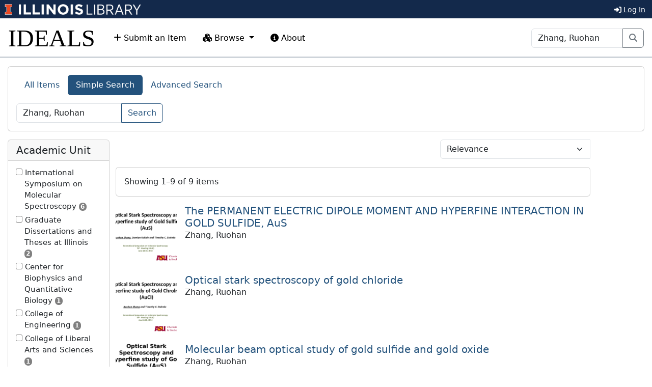

--- FILE ---
content_type: text/html; charset=utf-8
request_url: https://www.ideals.illinois.edu/search?q=Zhang%2C+Ruohan
body_size: 81305
content:
<!DOCTYPE html>
<html>
<head>
<meta charset='utf-8'>
<meta content='text/html; charset=utf-8' http-equiv='Content-Type'>
<meta content='True' name='HandheldFriendly'>
<meta content='width=device-width,initial-scale=1.0,shrink-to-fit=no' name='viewport'>
<meta content='IE=edge' http-equiv='X-UA-Compatible'>
<meta content='IDEALS' name='Generator'>
<title>
Results
|
IDEALS
</title>
<link rel="icon" type="image/png" sizes="16x16" href="https://ideals-main.s3.us-east-2.amazonaws.com/institutions/uiuc/theme/favicons/favicon-16x16.png">
<link rel="icon" type="image/png" sizes="32x32" href="https://ideals-main.s3.us-east-2.amazonaws.com/institutions/uiuc/theme/favicons/favicon-32x32.png">
<link rel="icon" type="image/png" sizes="48x48" href="https://ideals-main.s3.us-east-2.amazonaws.com/institutions/uiuc/theme/favicons/favicon-48x48.png">
<link rel="icon" type="image/png" sizes="192x192" href="https://ideals-main.s3.us-east-2.amazonaws.com/institutions/uiuc/theme/favicons/favicon-192x192.png">
<link rel="apple-touch-icon" type="image/png" sizes="167x167" href="https://ideals-main.s3.us-east-2.amazonaws.com/institutions/uiuc/theme/favicons/favicon-167x167.png">
<link rel="apple-touch-icon" type="image/png" sizes="180x180" href="https://ideals-main.s3.us-east-2.amazonaws.com/institutions/uiuc/theme/favicons/favicon-180x180.png">

<link rel="stylesheet" href="/assets/scoped/application_scoped-e855f3c36cc25c31429222910a913a396e98965d4af9b09251b615aa4e4a2564.css" media="all" />
<link href='/custom-styles' rel='stylesheet'>
<script src="/assets/application-03f4f9df4dae4a6eead21fa957b0adfe0f74b46001cf2275576bba1f298c9cbd.js"></script>
<meta name="csrf-param" content="authenticity_token" />
<meta name="csrf-token" content="nogURrnO7cfXAQc435cNh-lfwmjm4vGPzdk0dKgo8SKqhZxXYx1vEfUZhI1GfNrd2uK7MsCseoRT7eiA9hGuhg" />


</head>
<body data-nav='' id='search'>
<div class='container-fluid'>
<div class='toast-container position-fixed' style='position: absolute; top: 0; right: 0; z-index: 1000'>
</div>


<header>
<div>
<h1 class='sr-only'>University of Illinois Urbana-Champaign</h1>
<div class='d-flex justify-content-between'>
<div class='responsive-header-images'>
<a href='https://illinois.edu/'>
<img class="imark banner-image-uiuc" alt="University of Illinois I-Mark" src="/assets/library_wordmark_horizontal_1-b965c05fef1979c62eb91d7a03c3e052b29c49e48b4ede31ac639e40044afef3.png" />
</a>
<a href='https://www.library.illinois.edu'>
<img class="col-xs-12 uiuc banner-image-university" alt="University" src="/assets/library_wordmark_horizontal_2-f2a035d9ba7679551d7166d05b6cff26c92120e42b6fa18935c156744f0d8aa5.png" />
</a>
<a href='https://www.library.illinois.edu'>
<img class="col-xs-12 uiuc banner-image-library" alt="Library" src="/assets/library_wordmark_horizontal_3-a9e5b86fe1700833f27232f577c9395cfb312b21acd262c2397908c9d85faba7.png" />
</a>
</div>
<div class='user-menus'>
<button class='btn btn-sm btn-link' data-bs-target='#login-modal' data-bs-toggle='modal' type='button'>
<i class='fa fa-sign-in-alt'></i>
Log In
</button>
</div>
</div>
</div>

<nav class='navbar navbar-expand-lg'>
<div class='container-fluid'>
<a class="navbar-brand" href="/">IDEALS</a>
<button aria-controls='navbar-supported-content' aria-expanded='false' aria-label='Toggle navigation' class='navbar-toggler' data-bs-target='#navbar-supported-content' data-bs-toggle='collapse' type='button'>
<span class='navbar-toggler-icon'></span>
</button>
<div class='collapse navbar-collapse' id='navbar-supported-content'>
<ul class='navbar-nav me-auto mb-2 mb-lg-0'>
<li class='nav-item' id='deposit-nav'>
<a class="nav-link" href="/submit"><i class='fa fa-plus'></i>
Submit an Item
</a></li>
<li class='nav-item dropdown' id='browse-nav'>
<a class='nav-link dropdown-toggle' data-bs-toggle='dropdown' href='#' role='button'>
<i class='fa fa-cubes'></i>
Browse
</a>
<ul class='dropdown-menu'>
<li><a class="dropdown-item" href="/units">Academic Units and Collections</a></li>
<li><a class="dropdown-item" href="/recent-items">Most Recent Items</a></li>
<li>
<hr class='dropdown-divider'>
<li><a class="dropdown-item" href="/search?prebuilt_search_id=1&amp;sort=d_element_dc_date_issued&amp;direction=desc">Items By Publication Date</a></li>
</li>
<li>
<hr class='dropdown-divider'>
<li><a class="dropdown-item" href="/index-pages/1">Author &amp; Contributor Index</a></li>
<li><a class="dropdown-item" href="/index-pages/4">Director of Research (if dissertation) or Advisor (if thesis)</a></li>
<li><a class="dropdown-item" href="/index-pages/3">Sponsor(s)/Grant Number(s)</a></li>
</li>
</ul>
</li>
<li class='nav-item' id='policies-nav'>
<a class="nav-link" href="https://guides.library.illinois.edu/ideals"><i class="fa fa-info-circle"></i>
About
</a></li>
</ul>
<form role="search" action="/search" accept-charset="UTF-8" method="get"><div class='input-group'>
<input aria-label='Search' class='form-control' name='q' placeholder='Search' type='search'>
<button class='btn btn-outline-secondary me-3' type='submit'>
<i class='fa fa-search'></i>
<span class='sr-only'>Search</span>
</button>
</div>
</form>
</div>
</div>
</nav>
</header>

<div class='page-content'>

<script async src="https://www.googletagmanager.com/gtag/js?id=G-WJ31KCQJ2G"></script>
      <script>
        window.dataLayer = window.dataLayer || [];
        function gtag(){dataLayer.push(arguments);}
        gtag('js', new Date());
        gtag('config', 'G-WJ31KCQJ2G');
      </script>
<form action="/search" accept-charset="UTF-8" method="get"><div class='card mb-3'>
<div class='card-body'>
<ul class='nav nav-pills mb-0' id='search-tabs' role='tablist'>
<li class='nav-item' role='presentation'>
<button aria-selected='true' class='nav-link active' data-bs-toggle='pill' id='all-items-tab' role='tab' type='button'>All Items</button>
</li>
<li class='nav-item' role='presentation'>
<button aria-controls='simple-search' aria-selected='false' class='nav-link' data-bs-target='#simple-search' data-bs-toggle='pill' id='simple-search-tab' role='tab' type='button'>Simple Search</button>
</li>
<li class='nav-item' role='presentation'>
<button aria-controls='advanced-search' aria-selected='false' class='nav-link' data-bs-target='#advanced-search' data-bs-toggle='pill' id='advanced-search-tab' role='tab' type='button'>Advanced Search</button>
</li>
</ul>
<div class='tab-content'>
<div aria-labelledby='simple-search-tab' class='tab-pane fade mt-3' id='simple-search' role='tabpanel'>
<div class='input-group filter-field'>
<input type="search" name="q" id="q" value="Zhang, Ruohan" placeholder="" aria-label="Search" class="form-control" /><input type="submit" name="" value="Search" class="btn btn-outline-primary" data-disable-with="Search" />
</div>
</div>
<div aria-labelledby='advanced-search-tab' class='tab-pane fade mt-3' id='advanced-search' role='tabpanel'>
<div class="mb-3 row"><label class="col-sm-3 col-form-label" for="elements_dc:title">Title</label><div class="col-sm-9"><input type="text" name="elements[dc:title]" id="elements_dc:title" class="form-control" /></div></div><div class="mb-3 row"><label class="col-sm-3 col-form-label" for="elements_dc:creator">Author(s)</label><div class="col-sm-9"><input type="text" name="elements[dc:creator]" id="elements_dc:creator" class="form-control" /></div></div><div class="mb-3 row"><label class="col-sm-3 col-form-label" for="elements_dc:contributor">Contributor(s)</label><div class="col-sm-9"><input type="text" name="elements[dc:contributor]" id="elements_dc:contributor" class="form-control" /></div></div><div class="mb-3 row"><label class="col-sm-3 col-form-label" for="elements_dc:date:issued">Issue Date</label><div class="col-sm-9"><ul class="nav nav-pills nav-justified date-search-type" role="tablist"><li class="nav-item" role="presentation"><button class="nav-link active" id="exact-date-tab" data-bs-toggle="pill" data-bs-target="#exact-date" role="tab" type="button" aria-controls="exact-date" aria-selected="true">Exact Date</a></li><li class="nav-item" role="presentation"><button class="nav-link" id="date-range-tab" data-bs-toggle="pill" data-bs-target="#date-range" role="tab" type="button" aria-controls="date-range" aria-selected="false">Date Range</a></li></ul><div class="tab-content"><div class="tab-pane fade show active" id="exact-date" role="tabpanel" aria-labelledby="exact-date-tab"><div class="form-inline"><div class='row mb-3 date-picker'><div class="col"><select name="elements[dc:date:issued][month]" id="elements_dc:date:issued_month" class="form-select me-1"><option value="" label=" "></option><option value="1">January</option>
<option value="2">February</option>
<option value="3">March</option>
<option value="4">April</option>
<option value="5">May</option>
<option value="6">June</option>
<option value="7">July</option>
<option value="8">August</option>
<option value="9">September</option>
<option value="10">October</option>
<option value="11">November</option>
<option value="12">December</option></select></div><div class="col"><select name="elements[dc:date:issued][day]" id="elements_dc:date:issued_day" class="form-select me-1"><option value="" label=" "></option><option value="1">1</option>
<option value="2">2</option>
<option value="3">3</option>
<option value="4">4</option>
<option value="5">5</option>
<option value="6">6</option>
<option value="7">7</option>
<option value="8">8</option>
<option value="9">9</option>
<option value="10">10</option>
<option value="11">11</option>
<option value="12">12</option>
<option value="13">13</option>
<option value="14">14</option>
<option value="15">15</option>
<option value="16">16</option>
<option value="17">17</option>
<option value="18">18</option>
<option value="19">19</option>
<option value="20">20</option>
<option value="21">21</option>
<option value="22">22</option>
<option value="23">23</option>
<option value="24">24</option>
<option value="25">25</option>
<option value="26">26</option>
<option value="27">27</option>
<option value="28">28</option>
<option value="29">29</option>
<option value="30">30</option>
<option value="31">31</option></select></div><div class="col"><select name="elements[dc:date:issued][year]" id="elements_dc:date:issued_year" class="form-select"><option value="" label=" "></option><option value="1850">1850</option>
<option value="1851">1851</option>
<option value="1852">1852</option>
<option value="1853">1853</option>
<option value="1854">1854</option>
<option value="1855">1855</option>
<option value="1856">1856</option>
<option value="1857">1857</option>
<option value="1858">1858</option>
<option value="1859">1859</option>
<option value="1860">1860</option>
<option value="1861">1861</option>
<option value="1862">1862</option>
<option value="1863">1863</option>
<option value="1864">1864</option>
<option value="1865">1865</option>
<option value="1866">1866</option>
<option value="1867">1867</option>
<option value="1868">1868</option>
<option value="1869">1869</option>
<option value="1870">1870</option>
<option value="1871">1871</option>
<option value="1872">1872</option>
<option value="1873">1873</option>
<option value="1874">1874</option>
<option value="1875">1875</option>
<option value="1876">1876</option>
<option value="1877">1877</option>
<option value="1878">1878</option>
<option value="1879">1879</option>
<option value="1880">1880</option>
<option value="1881">1881</option>
<option value="1882">1882</option>
<option value="1883">1883</option>
<option value="1884">1884</option>
<option value="1885">1885</option>
<option value="1886">1886</option>
<option value="1887">1887</option>
<option value="1888">1888</option>
<option value="1889">1889</option>
<option value="1890">1890</option>
<option value="1891">1891</option>
<option value="1892">1892</option>
<option value="1893">1893</option>
<option value="1894">1894</option>
<option value="1895">1895</option>
<option value="1896">1896</option>
<option value="1897">1897</option>
<option value="1898">1898</option>
<option value="1899">1899</option>
<option value="1900">1900</option>
<option value="1901">1901</option>
<option value="1902">1902</option>
<option value="1903">1903</option>
<option value="1904">1904</option>
<option value="1905">1905</option>
<option value="1906">1906</option>
<option value="1907">1907</option>
<option value="1908">1908</option>
<option value="1909">1909</option>
<option value="1910">1910</option>
<option value="1911">1911</option>
<option value="1912">1912</option>
<option value="1913">1913</option>
<option value="1914">1914</option>
<option value="1915">1915</option>
<option value="1916">1916</option>
<option value="1917">1917</option>
<option value="1918">1918</option>
<option value="1919">1919</option>
<option value="1920">1920</option>
<option value="1921">1921</option>
<option value="1922">1922</option>
<option value="1923">1923</option>
<option value="1924">1924</option>
<option value="1925">1925</option>
<option value="1926">1926</option>
<option value="1927">1927</option>
<option value="1928">1928</option>
<option value="1929">1929</option>
<option value="1930">1930</option>
<option value="1931">1931</option>
<option value="1932">1932</option>
<option value="1933">1933</option>
<option value="1934">1934</option>
<option value="1935">1935</option>
<option value="1936">1936</option>
<option value="1937">1937</option>
<option value="1938">1938</option>
<option value="1939">1939</option>
<option value="1940">1940</option>
<option value="1941">1941</option>
<option value="1942">1942</option>
<option value="1943">1943</option>
<option value="1944">1944</option>
<option value="1945">1945</option>
<option value="1946">1946</option>
<option value="1947">1947</option>
<option value="1948">1948</option>
<option value="1949">1949</option>
<option value="1950">1950</option>
<option value="1951">1951</option>
<option value="1952">1952</option>
<option value="1953">1953</option>
<option value="1954">1954</option>
<option value="1955">1955</option>
<option value="1956">1956</option>
<option value="1957">1957</option>
<option value="1958">1958</option>
<option value="1959">1959</option>
<option value="1960">1960</option>
<option value="1961">1961</option>
<option value="1962">1962</option>
<option value="1963">1963</option>
<option value="1964">1964</option>
<option value="1965">1965</option>
<option value="1966">1966</option>
<option value="1967">1967</option>
<option value="1968">1968</option>
<option value="1969">1969</option>
<option value="1970">1970</option>
<option value="1971">1971</option>
<option value="1972">1972</option>
<option value="1973">1973</option>
<option value="1974">1974</option>
<option value="1975">1975</option>
<option value="1976">1976</option>
<option value="1977">1977</option>
<option value="1978">1978</option>
<option value="1979">1979</option>
<option value="1980">1980</option>
<option value="1981">1981</option>
<option value="1982">1982</option>
<option value="1983">1983</option>
<option value="1984">1984</option>
<option value="1985">1985</option>
<option value="1986">1986</option>
<option value="1987">1987</option>
<option value="1988">1988</option>
<option value="1989">1989</option>
<option value="1990">1990</option>
<option value="1991">1991</option>
<option value="1992">1992</option>
<option value="1993">1993</option>
<option value="1994">1994</option>
<option value="1995">1995</option>
<option value="1996">1996</option>
<option value="1997">1997</option>
<option value="1998">1998</option>
<option value="1999">1999</option>
<option value="2000">2000</option>
<option value="2001">2001</option>
<option value="2002">2002</option>
<option value="2003">2003</option>
<option value="2004">2004</option>
<option value="2005">2005</option>
<option value="2006">2006</option>
<option value="2007">2007</option>
<option value="2008">2008</option>
<option value="2009">2009</option>
<option value="2010">2010</option>
<option value="2011">2011</option>
<option value="2012">2012</option>
<option value="2013">2013</option>
<option value="2014">2014</option>
<option value="2015">2015</option>
<option value="2016">2016</option>
<option value="2017">2017</option>
<option value="2018">2018</option>
<option value="2019">2019</option>
<option value="2020">2020</option>
<option value="2021">2021</option>
<option value="2022">2022</option>
<option value="2023">2023</option>
<option value="2024">2024</option>
<option value="2025">2025</option>
<option value="2026">2026</option></select></div></div></div></div><div class="tab-pane fade" id="date-range" role="tabpanel" aria-labelledby="date-range-tab"><div class="form-inline"><label class="form-label">From:</label><div class='row mb-3 date-picker'><div class="col"><select name="elements[dc:date:issued][from_month]" id="elements_dc:date:issued_from_month" class="form-select me-1"><option value="" label=" "></option><option value="1">January</option>
<option value="2">February</option>
<option value="3">March</option>
<option value="4">April</option>
<option value="5">May</option>
<option value="6">June</option>
<option value="7">July</option>
<option value="8">August</option>
<option value="9">September</option>
<option value="10">October</option>
<option value="11">November</option>
<option value="12">December</option></select></div><div class="col"><select name="elements[dc:date:issued][from_day]" id="elements_dc:date:issued_from_day" class="form-select me-1"><option value="" label=" "></option><option value="1">1</option>
<option value="2">2</option>
<option value="3">3</option>
<option value="4">4</option>
<option value="5">5</option>
<option value="6">6</option>
<option value="7">7</option>
<option value="8">8</option>
<option value="9">9</option>
<option value="10">10</option>
<option value="11">11</option>
<option value="12">12</option>
<option value="13">13</option>
<option value="14">14</option>
<option value="15">15</option>
<option value="16">16</option>
<option value="17">17</option>
<option value="18">18</option>
<option value="19">19</option>
<option value="20">20</option>
<option value="21">21</option>
<option value="22">22</option>
<option value="23">23</option>
<option value="24">24</option>
<option value="25">25</option>
<option value="26">26</option>
<option value="27">27</option>
<option value="28">28</option>
<option value="29">29</option>
<option value="30">30</option>
<option value="31">31</option></select></div><div class="col"><select name="elements[dc:date:issued][from_year]" id="elements_dc:date:issued_from_year" class="form-select"><option value="" label=" "></option><option value="1850">1850</option>
<option value="1851">1851</option>
<option value="1852">1852</option>
<option value="1853">1853</option>
<option value="1854">1854</option>
<option value="1855">1855</option>
<option value="1856">1856</option>
<option value="1857">1857</option>
<option value="1858">1858</option>
<option value="1859">1859</option>
<option value="1860">1860</option>
<option value="1861">1861</option>
<option value="1862">1862</option>
<option value="1863">1863</option>
<option value="1864">1864</option>
<option value="1865">1865</option>
<option value="1866">1866</option>
<option value="1867">1867</option>
<option value="1868">1868</option>
<option value="1869">1869</option>
<option value="1870">1870</option>
<option value="1871">1871</option>
<option value="1872">1872</option>
<option value="1873">1873</option>
<option value="1874">1874</option>
<option value="1875">1875</option>
<option value="1876">1876</option>
<option value="1877">1877</option>
<option value="1878">1878</option>
<option value="1879">1879</option>
<option value="1880">1880</option>
<option value="1881">1881</option>
<option value="1882">1882</option>
<option value="1883">1883</option>
<option value="1884">1884</option>
<option value="1885">1885</option>
<option value="1886">1886</option>
<option value="1887">1887</option>
<option value="1888">1888</option>
<option value="1889">1889</option>
<option value="1890">1890</option>
<option value="1891">1891</option>
<option value="1892">1892</option>
<option value="1893">1893</option>
<option value="1894">1894</option>
<option value="1895">1895</option>
<option value="1896">1896</option>
<option value="1897">1897</option>
<option value="1898">1898</option>
<option value="1899">1899</option>
<option value="1900">1900</option>
<option value="1901">1901</option>
<option value="1902">1902</option>
<option value="1903">1903</option>
<option value="1904">1904</option>
<option value="1905">1905</option>
<option value="1906">1906</option>
<option value="1907">1907</option>
<option value="1908">1908</option>
<option value="1909">1909</option>
<option value="1910">1910</option>
<option value="1911">1911</option>
<option value="1912">1912</option>
<option value="1913">1913</option>
<option value="1914">1914</option>
<option value="1915">1915</option>
<option value="1916">1916</option>
<option value="1917">1917</option>
<option value="1918">1918</option>
<option value="1919">1919</option>
<option value="1920">1920</option>
<option value="1921">1921</option>
<option value="1922">1922</option>
<option value="1923">1923</option>
<option value="1924">1924</option>
<option value="1925">1925</option>
<option value="1926">1926</option>
<option value="1927">1927</option>
<option value="1928">1928</option>
<option value="1929">1929</option>
<option value="1930">1930</option>
<option value="1931">1931</option>
<option value="1932">1932</option>
<option value="1933">1933</option>
<option value="1934">1934</option>
<option value="1935">1935</option>
<option value="1936">1936</option>
<option value="1937">1937</option>
<option value="1938">1938</option>
<option value="1939">1939</option>
<option value="1940">1940</option>
<option value="1941">1941</option>
<option value="1942">1942</option>
<option value="1943">1943</option>
<option value="1944">1944</option>
<option value="1945">1945</option>
<option value="1946">1946</option>
<option value="1947">1947</option>
<option value="1948">1948</option>
<option value="1949">1949</option>
<option value="1950">1950</option>
<option value="1951">1951</option>
<option value="1952">1952</option>
<option value="1953">1953</option>
<option value="1954">1954</option>
<option value="1955">1955</option>
<option value="1956">1956</option>
<option value="1957">1957</option>
<option value="1958">1958</option>
<option value="1959">1959</option>
<option value="1960">1960</option>
<option value="1961">1961</option>
<option value="1962">1962</option>
<option value="1963">1963</option>
<option value="1964">1964</option>
<option value="1965">1965</option>
<option value="1966">1966</option>
<option value="1967">1967</option>
<option value="1968">1968</option>
<option value="1969">1969</option>
<option value="1970">1970</option>
<option value="1971">1971</option>
<option value="1972">1972</option>
<option value="1973">1973</option>
<option value="1974">1974</option>
<option value="1975">1975</option>
<option value="1976">1976</option>
<option value="1977">1977</option>
<option value="1978">1978</option>
<option value="1979">1979</option>
<option value="1980">1980</option>
<option value="1981">1981</option>
<option value="1982">1982</option>
<option value="1983">1983</option>
<option value="1984">1984</option>
<option value="1985">1985</option>
<option value="1986">1986</option>
<option value="1987">1987</option>
<option value="1988">1988</option>
<option value="1989">1989</option>
<option value="1990">1990</option>
<option value="1991">1991</option>
<option value="1992">1992</option>
<option value="1993">1993</option>
<option value="1994">1994</option>
<option value="1995">1995</option>
<option value="1996">1996</option>
<option value="1997">1997</option>
<option value="1998">1998</option>
<option value="1999">1999</option>
<option value="2000">2000</option>
<option value="2001">2001</option>
<option value="2002">2002</option>
<option value="2003">2003</option>
<option value="2004">2004</option>
<option value="2005">2005</option>
<option value="2006">2006</option>
<option value="2007">2007</option>
<option value="2008">2008</option>
<option value="2009">2009</option>
<option value="2010">2010</option>
<option value="2011">2011</option>
<option value="2012">2012</option>
<option value="2013">2013</option>
<option value="2014">2014</option>
<option value="2015">2015</option>
<option value="2016">2016</option>
<option value="2017">2017</option>
<option value="2018">2018</option>
<option value="2019">2019</option>
<option value="2020">2020</option>
<option value="2021">2021</option>
<option value="2022">2022</option>
<option value="2023">2023</option>
<option value="2024">2024</option>
<option value="2025">2025</option>
<option value="2026">2026</option></select></div></div></div><div class="form-inline"><label class="form-label">To:</label><div class='row mb-3 date-picker'><div class="col"><select name="elements[dc:date:issued][to_month]" id="elements_dc:date:issued_to_month" class="form-select me-1"><option value="" label=" "></option><option value="1">January</option>
<option value="2">February</option>
<option value="3">March</option>
<option value="4">April</option>
<option value="5">May</option>
<option value="6">June</option>
<option value="7">July</option>
<option value="8">August</option>
<option value="9">September</option>
<option value="10">October</option>
<option value="11">November</option>
<option value="12">December</option></select></div><div class="col"><select name="elements[dc:date:issued][to_day]" id="elements_dc:date:issued_to_day" class="form-select me-1"><option value="" label=" "></option><option value="1">1</option>
<option value="2">2</option>
<option value="3">3</option>
<option value="4">4</option>
<option value="5">5</option>
<option value="6">6</option>
<option value="7">7</option>
<option value="8">8</option>
<option value="9">9</option>
<option value="10">10</option>
<option value="11">11</option>
<option value="12">12</option>
<option value="13">13</option>
<option value="14">14</option>
<option value="15">15</option>
<option value="16">16</option>
<option value="17">17</option>
<option value="18">18</option>
<option value="19">19</option>
<option value="20">20</option>
<option value="21">21</option>
<option value="22">22</option>
<option value="23">23</option>
<option value="24">24</option>
<option value="25">25</option>
<option value="26">26</option>
<option value="27">27</option>
<option value="28">28</option>
<option value="29">29</option>
<option value="30">30</option>
<option value="31">31</option></select></div><div class="col"><select name="elements[dc:date:issued][to_year]" id="elements_dc:date:issued_to_year" class="form-select"><option value="" label=" "></option><option value="1850">1850</option>
<option value="1851">1851</option>
<option value="1852">1852</option>
<option value="1853">1853</option>
<option value="1854">1854</option>
<option value="1855">1855</option>
<option value="1856">1856</option>
<option value="1857">1857</option>
<option value="1858">1858</option>
<option value="1859">1859</option>
<option value="1860">1860</option>
<option value="1861">1861</option>
<option value="1862">1862</option>
<option value="1863">1863</option>
<option value="1864">1864</option>
<option value="1865">1865</option>
<option value="1866">1866</option>
<option value="1867">1867</option>
<option value="1868">1868</option>
<option value="1869">1869</option>
<option value="1870">1870</option>
<option value="1871">1871</option>
<option value="1872">1872</option>
<option value="1873">1873</option>
<option value="1874">1874</option>
<option value="1875">1875</option>
<option value="1876">1876</option>
<option value="1877">1877</option>
<option value="1878">1878</option>
<option value="1879">1879</option>
<option value="1880">1880</option>
<option value="1881">1881</option>
<option value="1882">1882</option>
<option value="1883">1883</option>
<option value="1884">1884</option>
<option value="1885">1885</option>
<option value="1886">1886</option>
<option value="1887">1887</option>
<option value="1888">1888</option>
<option value="1889">1889</option>
<option value="1890">1890</option>
<option value="1891">1891</option>
<option value="1892">1892</option>
<option value="1893">1893</option>
<option value="1894">1894</option>
<option value="1895">1895</option>
<option value="1896">1896</option>
<option value="1897">1897</option>
<option value="1898">1898</option>
<option value="1899">1899</option>
<option value="1900">1900</option>
<option value="1901">1901</option>
<option value="1902">1902</option>
<option value="1903">1903</option>
<option value="1904">1904</option>
<option value="1905">1905</option>
<option value="1906">1906</option>
<option value="1907">1907</option>
<option value="1908">1908</option>
<option value="1909">1909</option>
<option value="1910">1910</option>
<option value="1911">1911</option>
<option value="1912">1912</option>
<option value="1913">1913</option>
<option value="1914">1914</option>
<option value="1915">1915</option>
<option value="1916">1916</option>
<option value="1917">1917</option>
<option value="1918">1918</option>
<option value="1919">1919</option>
<option value="1920">1920</option>
<option value="1921">1921</option>
<option value="1922">1922</option>
<option value="1923">1923</option>
<option value="1924">1924</option>
<option value="1925">1925</option>
<option value="1926">1926</option>
<option value="1927">1927</option>
<option value="1928">1928</option>
<option value="1929">1929</option>
<option value="1930">1930</option>
<option value="1931">1931</option>
<option value="1932">1932</option>
<option value="1933">1933</option>
<option value="1934">1934</option>
<option value="1935">1935</option>
<option value="1936">1936</option>
<option value="1937">1937</option>
<option value="1938">1938</option>
<option value="1939">1939</option>
<option value="1940">1940</option>
<option value="1941">1941</option>
<option value="1942">1942</option>
<option value="1943">1943</option>
<option value="1944">1944</option>
<option value="1945">1945</option>
<option value="1946">1946</option>
<option value="1947">1947</option>
<option value="1948">1948</option>
<option value="1949">1949</option>
<option value="1950">1950</option>
<option value="1951">1951</option>
<option value="1952">1952</option>
<option value="1953">1953</option>
<option value="1954">1954</option>
<option value="1955">1955</option>
<option value="1956">1956</option>
<option value="1957">1957</option>
<option value="1958">1958</option>
<option value="1959">1959</option>
<option value="1960">1960</option>
<option value="1961">1961</option>
<option value="1962">1962</option>
<option value="1963">1963</option>
<option value="1964">1964</option>
<option value="1965">1965</option>
<option value="1966">1966</option>
<option value="1967">1967</option>
<option value="1968">1968</option>
<option value="1969">1969</option>
<option value="1970">1970</option>
<option value="1971">1971</option>
<option value="1972">1972</option>
<option value="1973">1973</option>
<option value="1974">1974</option>
<option value="1975">1975</option>
<option value="1976">1976</option>
<option value="1977">1977</option>
<option value="1978">1978</option>
<option value="1979">1979</option>
<option value="1980">1980</option>
<option value="1981">1981</option>
<option value="1982">1982</option>
<option value="1983">1983</option>
<option value="1984">1984</option>
<option value="1985">1985</option>
<option value="1986">1986</option>
<option value="1987">1987</option>
<option value="1988">1988</option>
<option value="1989">1989</option>
<option value="1990">1990</option>
<option value="1991">1991</option>
<option value="1992">1992</option>
<option value="1993">1993</option>
<option value="1994">1994</option>
<option value="1995">1995</option>
<option value="1996">1996</option>
<option value="1997">1997</option>
<option value="1998">1998</option>
<option value="1999">1999</option>
<option value="2000">2000</option>
<option value="2001">2001</option>
<option value="2002">2002</option>
<option value="2003">2003</option>
<option value="2004">2004</option>
<option value="2005">2005</option>
<option value="2006">2006</option>
<option value="2007">2007</option>
<option value="2008">2008</option>
<option value="2009">2009</option>
<option value="2010">2010</option>
<option value="2011">2011</option>
<option value="2012">2012</option>
<option value="2013">2013</option>
<option value="2014">2014</option>
<option value="2015">2015</option>
<option value="2016">2016</option>
<option value="2017">2017</option>
<option value="2018">2018</option>
<option value="2019">2019</option>
<option value="2020">2020</option>
<option value="2021">2021</option>
<option value="2022">2022</option>
<option value="2023">2023</option>
<option value="2024">2024</option>
<option value="2025">2025</option>
<option value="2026">2026</option></select></div></div></div></div></div></div></div><div class="mb-3 row"><label class="col-sm-3 col-form-label" for="elements_dc:subject">Keyword(s)</label><div class="col-sm-9"><input type="text" name="elements[dc:subject]" id="elements_dc:subject" class="form-control" /></div></div><div class="mb-3 row"><label class="col-sm-3 col-form-label" for="elements_dc:coverage:spatial">Geographic Coverage</label><div class="col-sm-9"><input type="text" name="elements[dc:coverage:spatial]" id="elements_dc:coverage:spatial" class="form-control" /></div></div><div class="mb-3 row"><label class="col-sm-3 col-form-label" for="elements_dc:description:abstract">Abstract</label><div class="col-sm-9"><input type="text" name="elements[dc:description:abstract]" id="elements_dc:description:abstract" class="form-control" /></div></div><div class="mb-3 row"><label class="col-sm-3 col-form-label" for="elements_dc:relation:ispartof">Series/Report Name or Number</label><div class="col-sm-9"><input type="text" name="elements[dc:relation:ispartof]" id="elements_dc:relation:ispartof" class="form-control" /></div></div><div class="mb-3 row"><label class="col-sm-3 col-form-label" for="elements_dc:type">Type of Resource</label><div class="col-sm-9"><select name="elements[dc:type]" id="elements_dc:type" class="form-select"><option value="">Any</option>
<option value="sound">Audio</option>
<option value="dataset">Dataset / Spreadsheet</option>
<option value="still image">Image</option>
<option value="text">Text</option>
<option value="moving image">Video</option>
<option value="other">Other</option></select></div></div><div class="mb-3 row"><label class="col-sm-3 col-form-label" for="elements_dc:type:genre">Genre of Resource</label><div class="col-sm-9"><select name="elements[dc:type:genre]" id="elements_dc:type:genre" class="form-select"><option value="">Any</option>
<option value="article">Article</option>
<option value="bibliography">Bibliography</option>
<option value="book">Book</option>
<option value="book chapter">Book Chapter</option>
<option value="book review">Book Review</option>
<option value="editorial">Editorial</option>
<option value="essay">Essay</option>
<option value="conference paper">Conference Paper / Presentation</option>
<option value="conference poster">Conference Poster</option>
<option value="conference proceeding">Conference Proceeding (whole)</option>
<option value="data">Data</option>
<option value="dissertation/thesis">Dissertation / Thesis</option>
<option value="drawing">Drawing</option>
<option value="fiction">Fiction</option>
<option value="journal">Journal (whole)</option>
<option value="newsletter">Newsletter</option>
<option value="performance">Performance</option>
<option value="photograph">Photograph</option>
<option value="poetry">Poetry</option>
<option value="presentation/lecture/speech">Presentation / Lecture / Speech</option>
<option value="proposal">Proposal</option>
<option value="oral history">Oral history</option>
<option value="report">Report (Grant or Annual)</option>
<option value="score">Score</option>
<option value="technical report">Technical Report</option>
<option value="website">Website</option>
<option value="working paper">Working / Discussion Paper</option>
<option value="other">Other</option></select></div></div><div class="mb-3 row"><label class="col-sm-3 col-form-label" for="elements_dc:identifier:uri">Permalink</label><div class="col-sm-9"><input type="text" name="elements[dc:identifier:uri]" id="elements_dc:identifier:uri" class="form-control" /></div></div><div class="mb-3 row"><label class="col-sm-3 col-form-label" for="full_text">Full Text</label><div class="col-sm-9"><input type="text" name="full_text" id="full_text" class="form-control" /></div></div>
<div class='row'>
<div class='col-sm-3'></div>
<div class='col-sm-9'>
<input type="submit" name="commit" value="Search" class="btn btn-outline-primary" data-disable-with="Search" />
</div>
</div>
</div>
</div>
</div>
</div>
<div class='row'>
<div class='facets col-sm-4 col-lg-3 col-xl-2'>
<div class="card facet" id="k_unit_titles"><h5 class="card-header">Academic Unit</h5><div class="card-body"><ul><li class="term"><label><input type="checkbox" name="fq[]"  data-query="k_unit_titles:International Symposium on Molecular Spectroscopy" data-checked-href="/search?fq%5B%5D=k_unit_titles%3AInternational+Symposium+on+Molecular+Spectroscopy&q=Zhang%2C+Ruohan" data-unchecked-href="/search?q=Zhang%2C+Ruohan" value="k_unit_titles:International Symposium on Molecular Spectroscopy"> <span class="term-name">International Symposium on Molecular Spectroscopy</span> <span class="count">6</span></label></li><li class="term"><label><input type="checkbox" name="fq[]"  data-query="k_unit_titles:Graduate Dissertations and Theses at Illinois" data-checked-href="/search?fq%5B%5D=k_unit_titles%3AGraduate+Dissertations+and+Theses+at+Illinois&q=Zhang%2C+Ruohan" data-unchecked-href="/search?q=Zhang%2C+Ruohan" value="k_unit_titles:Graduate Dissertations and Theses at Illinois"> <span class="term-name">Graduate Dissertations and Theses at Illinois</span> <span class="count">2</span></label></li><li class="term"><label><input type="checkbox" name="fq[]"  data-query="k_unit_titles:Center for Biophysics and Quantitative Biology" data-checked-href="/search?fq%5B%5D=k_unit_titles%3ACenter+for+Biophysics+and+Quantitative+Biology&q=Zhang%2C+Ruohan" data-unchecked-href="/search?q=Zhang%2C+Ruohan" value="k_unit_titles:Center for Biophysics and Quantitative Biology"> <span class="term-name">Center for Biophysics and Quantitative Biology</span> <span class="count">1</span></label></li><li class="term"><label><input type="checkbox" name="fq[]"  data-query="k_unit_titles:College of Engineering" data-checked-href="/search?fq%5B%5D=k_unit_titles%3ACollege+of+Engineering&q=Zhang%2C+Ruohan" data-unchecked-href="/search?q=Zhang%2C+Ruohan" value="k_unit_titles:College of Engineering"> <span class="term-name">College of Engineering</span> <span class="count">1</span></label></li><li class="term"><label><input type="checkbox" name="fq[]"  data-query="k_unit_titles:College of Liberal Arts and Sciences" data-checked-href="/search?fq%5B%5D=k_unit_titles%3ACollege+of+Liberal+Arts+and+Sciences&q=Zhang%2C+Ruohan" data-unchecked-href="/search?q=Zhang%2C+Ruohan" value="k_unit_titles:College of Liberal Arts and Sciences"> <span class="term-name">College of Liberal Arts and Sciences</span> <span class="count">1</span></label></li><li class="term"><label><input type="checkbox" name="fq[]"  data-query="k_unit_titles:Dept. of Electrical and Computer Engineering" data-checked-href="/search?fq%5B%5D=k_unit_titles%3ADept.+of+Electrical+and+Computer+Engineering&q=Zhang%2C+Ruohan" data-unchecked-href="/search?q=Zhang%2C+Ruohan" value="k_unit_titles:Dept. of Electrical and Computer Engineering"> <span class="term-name">Dept. of Electrical and Computer Engineering</span> <span class="count">1</span></label></li><li class="term"><label><input type="checkbox" name="fq[]"  data-query="k_unit_titles:Grainger College of Engineering" data-checked-href="/search?fq%5B%5D=k_unit_titles%3AGrainger+College+of+Engineering&q=Zhang%2C+Ruohan" data-unchecked-href="/search?q=Zhang%2C+Ruohan" value="k_unit_titles:Grainger College of Engineering"> <span class="term-name">Grainger College of Engineering</span> <span class="count">1</span></label></li><li class="term"><label><input type="checkbox" name="fq[]"  data-query="k_unit_titles:School of Molecular and Cellular Biology" data-checked-href="/search?fq%5B%5D=k_unit_titles%3ASchool+of+Molecular+and+Cellular+Biology&q=Zhang%2C+Ruohan" data-unchecked-href="/search?q=Zhang%2C+Ruohan" value="k_unit_titles:School of Molecular and Cellular Biology"> <span class="term-name">School of Molecular and Cellular Biology</span> <span class="count">1</span></label></li><li class="term"><label><input type="checkbox" name="fq[]"  data-query="k_unit_titles:Siebel School of Computing and Data Science" data-checked-href="/search?fq%5B%5D=k_unit_titles%3ASiebel+School+of+Computing+and+Data+Science&q=Zhang%2C+Ruohan" data-unchecked-href="/search?q=Zhang%2C+Ruohan" value="k_unit_titles:Siebel School of Computing and Data Science"> <span class="term-name">Siebel School of Computing and Data Science</span> <span class="count">1</span></label></li></ul></div></div><div class="card facet" id="k_collection_titles"><h5 class="card-header">Collection</h5><div class="card-body"><ul><li class="term"><label><input type="checkbox" name="fq[]"  data-query="k_collection_titles:Abstracts & Presentations - 2014 International Symposium on Molecular Spectroscopy" data-checked-href="/search?fq%5B%5D=k_collection_titles%3AAbstracts+%26+Presentations+-+2014+International+Symposium+on+Molecular+Spectroscopy&q=Zhang%2C+Ruohan" data-unchecked-href="/search?q=Zhang%2C+Ruohan" value="k_collection_titles:Abstracts & Presentations - 2014 International Symposium on Molecular Spectroscopy"> <span class="term-name">Abstracts &amp;amp; Presentations - 2014 International Symposium on Molecular Spe...</span> <span class="count">2</span></label></li><li class="term"><label><input type="checkbox" name="fq[]"  data-query="k_collection_titles:Abstracts & Presentations - 2015 International Symposium on Molecular Spectroscopy" data-checked-href="/search?fq%5B%5D=k_collection_titles%3AAbstracts+%26+Presentations+-+2015+International+Symposium+on+Molecular+Spectroscopy&q=Zhang%2C+Ruohan" data-unchecked-href="/search?q=Zhang%2C+Ruohan" value="k_collection_titles:Abstracts & Presentations - 2015 International Symposium on Molecular Spectroscopy"> <span class="term-name">Abstracts &amp;amp; Presentations - 2015 International Symposium on Molecular Spe...</span> <span class="count">2</span></label></li><li class="term"><label><input type="checkbox" name="fq[]"  data-query="k_collection_titles:Abstracts & Presentations - 2016 International Symposium on Molecular Spectroscopy" data-checked-href="/search?fq%5B%5D=k_collection_titles%3AAbstracts+%26+Presentations+-+2016+International+Symposium+on+Molecular+Spectroscopy&q=Zhang%2C+Ruohan" data-unchecked-href="/search?q=Zhang%2C+Ruohan" value="k_collection_titles:Abstracts & Presentations - 2016 International Symposium on Molecular Spectroscopy"> <span class="term-name">Abstracts &amp;amp; Presentations - 2016 International Symposium on Molecular Spe...</span> <span class="count">2</span></label></li><li class="term"><label><input type="checkbox" name="fq[]"  data-query="k_collection_titles:Graduate Dissertations and Theses at Illinois" data-checked-href="/search?fq%5B%5D=k_collection_titles%3AGraduate+Dissertations+and+Theses+at+Illinois&q=Zhang%2C+Ruohan" data-unchecked-href="/search?q=Zhang%2C+Ruohan" value="k_collection_titles:Graduate Dissertations and Theses at Illinois"> <span class="term-name">Graduate Dissertations and Theses at Illinois</span> <span class="count">2</span></label></li><li class="term"><label><input type="checkbox" name="fq[]"  data-query="k_collection_titles:Dissertations and Theses - Biophysics and Quantitative Biology" data-checked-href="/search?fq%5B%5D=k_collection_titles%3ADissertations+and+Theses+-+Biophysics+and+Quantitative+Biology&q=Zhang%2C+Ruohan" data-unchecked-href="/search?q=Zhang%2C+Ruohan" value="k_collection_titles:Dissertations and Theses - Biophysics and Quantitative Biology"> <span class="term-name">Dissertations and Theses - Biophysics and Quantitative Biology</span> <span class="count">1</span></label></li><li class="term"><label><input type="checkbox" name="fq[]"  data-query="k_collection_titles:Dissertations and Theses - Computer Science" data-checked-href="/search?fq%5B%5D=k_collection_titles%3ADissertations+and+Theses+-+Computer+Science&q=Zhang%2C+Ruohan" data-unchecked-href="/search?q=Zhang%2C+Ruohan" value="k_collection_titles:Dissertations and Theses - Computer Science"> <span class="term-name">Dissertations and Theses - Computer Science</span> <span class="count">1</span></label></li><li class="term"><label><input type="checkbox" name="fq[]"  data-query="k_collection_titles:Senior Theses - Electrical and Computer Engineering" data-checked-href="/search?fq%5B%5D=k_collection_titles%3ASenior+Theses+-+Electrical+and+Computer+Engineering&q=Zhang%2C+Ruohan" data-unchecked-href="/search?q=Zhang%2C+Ruohan" value="k_collection_titles:Senior Theses - Electrical and Computer Engineering"> <span class="term-name">Senior Theses - Electrical and Computer Engineering</span> <span class="count">1</span></label></li></ul></div></div><div class="card facet" id="t_element_dc_creator.keyword"><h5 class="card-header">Author(s)</h5><div class="card-body"><ul><li class="term"><label><input type="checkbox" name="fq[]"  data-query="t_element_dc_creator.keyword:Zhang, Ruohan" data-checked-href="/search?fq%5B%5D=t_element_dc_creator.keyword%3AZhang%2C+Ruohan&q=Zhang%2C+Ruohan" data-unchecked-href="/search?q=Zhang%2C+Ruohan" value="t_element_dc_creator.keyword:Zhang, Ruohan"> <span class="term-name">Zhang, Ruohan</span> <span class="count">3</span></label></li><li class="term"><label><input type="checkbox" name="fq[]"  data-query="t_element_dc_creator.keyword:Gangwani, Tanmay" data-checked-href="/search?fq%5B%5D=t_element_dc_creator.keyword%3AGangwani%2C+Tanmay&q=Zhang%2C+Ruohan" data-unchecked-href="/search?q=Zhang%2C+Ruohan" value="t_element_dc_creator.keyword:Gangwani, Tanmay"> <span class="term-name">Gangwani, Tanmay</span> <span class="count">1</span></label></li><li class="term"><label><input type="checkbox" name="fq[]"  data-query="t_element_dc_creator.keyword:Kokkin, Damian L" data-checked-href="/search?fq%5B%5D=t_element_dc_creator.keyword%3AKokkin%2C+Damian+L&q=Zhang%2C+Ruohan" data-unchecked-href="/search?q=Zhang%2C+Ruohan" value="t_element_dc_creator.keyword:Kokkin, Damian L"> <span class="term-name">Kokkin, Damian L</span> <span class="count">1</span></label></li><li class="term"><label><input type="checkbox" name="fq[]"  data-query="t_element_dc_creator.keyword:Nguyen, Trung" data-checked-href="/search?fq%5B%5D=t_element_dc_creator.keyword%3ANguyen%2C+Trung&q=Zhang%2C+Ruohan" data-unchecked-href="/search?q=Zhang%2C+Ruohan" value="t_element_dc_creator.keyword:Nguyen, Trung"> <span class="term-name">Nguyen, Trung</span> <span class="count">1</span></label></li><li class="term"><label><input type="checkbox" name="fq[]"  data-query="t_element_dc_creator.keyword:Steimle, Timothy" data-checked-href="/search?fq%5B%5D=t_element_dc_creator.keyword%3ASteimle%2C+Timothy&q=Zhang%2C+Ruohan" data-unchecked-href="/search?q=Zhang%2C+Ruohan" value="t_element_dc_creator.keyword:Steimle, Timothy"> <span class="term-name">Steimle, Timothy</span> <span class="count">1</span></label></li><li class="term"><label><input type="checkbox" name="fq[]"  data-query="t_element_dc_creator.keyword:Sunyer Nestares, José María" data-checked-href="/search?fq%5B%5D=t_element_dc_creator.keyword%3ASunyer+Nestares%2C+Jos%C3%A9+Mar%C3%ADa&q=Zhang%2C+Ruohan" data-unchecked-href="/search?q=Zhang%2C+Ruohan" value="t_element_dc_creator.keyword:Sunyer Nestares, José María"> <span class="term-name">Sunyer Nestares, José María</span> <span class="count">1</span></label></li><li class="term"><label><input type="checkbox" name="fq[]"  data-query="t_element_dc_creator.keyword:Yin, Fenglin" data-checked-href="/search?fq%5B%5D=t_element_dc_creator.keyword%3AYin%2C+Fenglin&q=Zhang%2C+Ruohan" data-unchecked-href="/search?q=Zhang%2C+Ruohan" value="t_element_dc_creator.keyword:Yin, Fenglin"> <span class="term-name">Yin, Fenglin</span> <span class="count">1</span></label></li></ul></div></div><div class="card facet" id="t_element_dc_subject.keyword"><h5 class="card-header">Keyword(s)</h5><div class="card-body"><ul><li class="term"><label><input type="checkbox" name="fq[]"  data-query="t_element_dc_subject.keyword:Metal containing" data-checked-href="/search?fq%5B%5D=t_element_dc_subject.keyword%3AMetal+containing&q=Zhang%2C+Ruohan" data-unchecked-href="/search?q=Zhang%2C+Ruohan" value="t_element_dc_subject.keyword:Metal containing"> <span class="term-name">Metal containing</span> <span class="count">3</span></label></li><li class="term"><label><input type="checkbox" name="fq[]"  data-query="t_element_dc_subject.keyword:(Hyper)fine structure, tunneling" data-checked-href="/search?fq%5B%5D=t_element_dc_subject.keyword%3A%28Hyper%29fine+structure%2C+tunneling&q=Zhang%2C+Ruohan" data-unchecked-href="/search?q=Zhang%2C+Ruohan" value="t_element_dc_subject.keyword:(Hyper)fine structure, tunneling"> <span class="term-name">(Hyper)fine structure, tunneling</span> <span class="count">2</span></label></li><li class="term"><label><input type="checkbox" name="fq[]"  data-query="t_element_dc_subject.keyword:Chemistry, Biochemistry" data-checked-href="/search?fq%5B%5D=t_element_dc_subject.keyword%3AChemistry%2C+Biochemistry&q=Zhang%2C+Ruohan" data-unchecked-href="/search?q=Zhang%2C+Ruohan" value="t_element_dc_subject.keyword:Chemistry, Biochemistry"> <span class="term-name">Chemistry, Biochemistry</span> <span class="count">1</span></label></li><li class="term"><label><input type="checkbox" name="fq[]"  data-query="t_element_dc_subject.keyword:Cold/Ultra-cold/Physics" data-checked-href="/search?fq%5B%5D=t_element_dc_subject.keyword%3ACold%2FUltra-cold%2FPhysics&q=Zhang%2C+Ruohan" data-unchecked-href="/search?q=Zhang%2C+Ruohan" value="t_element_dc_subject.keyword:Cold/Ultra-cold/Physics"> <span class="term-name">Cold/Ultra-cold/Physics</span> <span class="count">1</span></label></li><li class="term"><label><input type="checkbox" name="fq[]"  data-query="t_element_dc_subject.keyword:Computer science" data-checked-href="/search?fq%5B%5D=t_element_dc_subject.keyword%3AComputer+science&q=Zhang%2C+Ruohan" data-unchecked-href="/search?q=Zhang%2C+Ruohan" value="t_element_dc_subject.keyword:Computer science"> <span class="term-name">Computer science</span> <span class="count">1</span></label></li><li class="term"><label><input type="checkbox" name="fq[]"  data-query="t_element_dc_subject.keyword:N-k criterion" data-checked-href="/search?fq%5B%5D=t_element_dc_subject.keyword%3AN-k+criterion&q=Zhang%2C+Ruohan" data-unchecked-href="/search?q=Zhang%2C+Ruohan" value="t_element_dc_subject.keyword:N-k criterion"> <span class="term-name">N-k criterion</span> <span class="count">1</span></label></li><li class="term"><label><input type="checkbox" name="fq[]"  data-query="t_element_dc_subject.keyword:cascading failure" data-checked-href="/search?fq%5B%5D=t_element_dc_subject.keyword%3Acascading+failure&q=Zhang%2C+Ruohan" data-unchecked-href="/search?q=Zhang%2C+Ruohan" value="t_element_dc_subject.keyword:cascading failure"> <span class="term-name">cascading failure</span> <span class="count">1</span></label></li><li class="term"><label><input type="checkbox" name="fq[]"  data-query="t_element_dc_subject.keyword:dynamic programming" data-checked-href="/search?fq%5B%5D=t_element_dc_subject.keyword%3Adynamic+programming&q=Zhang%2C+Ruohan" data-unchecked-href="/search?q=Zhang%2C+Ruohan" value="t_element_dc_subject.keyword:dynamic programming"> <span class="term-name">dynamic programming</span> <span class="count">1</span></label></li><li class="term"><label><input type="checkbox" name="fq[]"  data-query="t_element_dc_subject.keyword:power system security" data-checked-href="/search?fq%5B%5D=t_element_dc_subject.keyword%3Apower+system+security&q=Zhang%2C+Ruohan" data-unchecked-href="/search?q=Zhang%2C+Ruohan" value="t_element_dc_subject.keyword:power system security"> <span class="term-name">power system security</span> <span class="count">1</span></label></li><li class="term"><label><input type="checkbox" name="fq[]"  data-query="t_element_dc_subject.keyword:reinforcement learning" data-checked-href="/search?fq%5B%5D=t_element_dc_subject.keyword%3Areinforcement+learning&q=Zhang%2C+Ruohan" data-unchecked-href="/search?q=Zhang%2C+Ruohan" value="t_element_dc_subject.keyword:reinforcement learning"> <span class="term-name">reinforcement learning</span> <span class="count">1</span></label></li></ul></div></div><div class="card facet" id="t_element_dc_type.keyword"><h5 class="card-header">Type of Resource</h5><div class="card-body"><ul><li class="term"><label><input type="checkbox" name="fq[]"  data-query="t_element_dc_type.keyword:text" data-checked-href="/search?fq%5B%5D=t_element_dc_type.keyword%3Atext&q=Zhang%2C+Ruohan" data-unchecked-href="/search?q=Zhang%2C+Ruohan" value="t_element_dc_type.keyword:text"> <span class="term-name">text</span> <span class="count">8</span></label></li><li class="term"><label><input type="checkbox" name="fq[]"  data-query="t_element_dc_type.keyword:Thesis" data-checked-href="/search?fq%5B%5D=t_element_dc_type.keyword%3AThesis&q=Zhang%2C+Ruohan" data-unchecked-href="/search?q=Zhang%2C+Ruohan" value="t_element_dc_type.keyword:Thesis"> <span class="term-name">Thesis</span> <span class="count">1</span></label></li></ul></div></div>
</div>
<div class='col-sm-8 col-lg-9 col xl-10'>
<div class='row justify-content-between'>
<div class='col-8'></div>
<div class='col-4'>
<div class='input-group mb-3'>
<select name="sort" class="form-select"><optgroup label="Sort By&hellip;"><option value="">Relevance</option><option value="t_element_dc_title.sort" >Title</option><option value="t_element_dc_creator.sort" >Author(s)</option><option value="d_element_dc_date_issued" >Issue Date</option><option value="t_element_dc_subject.sort" >Keyword(s)</option><option value="d_element_dc_date_accessioned" >Date of Ingest</option></optgroup></select><div class="btn-group btn-group-toggle ms-2" data-bs-toggle="buttons"><label class="btn btn-default btn-outline-primary active"><input type="radio" name="direction" value="asc" autocomplete="off" checked> &uarr;</label><label class="btn btn-default btn-outline-primary "><input type="radio" name="direction" value="desc" autocomplete="off" > &darr;</label></div>
</div>
</div>
</div>
<div id='listing'>
<div class='card mb-3'>
<div class='card-body pt-3 pb-3' id='search-status'>
Showing 1&ndash;9 of 9 items
</div>
</div>
<div class='row justify-content-md-center'>
<div class='col-md-auto'>

</div>
</div>
<div class="d-flex resource-list mb-3"><div class="flex-shrink-0 image-thumbnail"><a href="https://www.ideals.illinois.edu/items/90975"><img src="https://ideals-main.s3.us-east-2.amazonaws.com/institutions/uiuc/derivatives/234136/square/512/default.jpg?X-Amz-Algorithm=AWS4-HMAC-SHA256&X-Amz-Credential=ASIA2QF2JYIZRRM5VGG5%2F20260130%2Fus-east-2%2Fs3%2Faws4_request&X-Amz-Date=20260130T144226Z&X-Amz-Expires=3600&X-Amz-Security-Token=IQoJb3JpZ2luX2VjENT%2F%2F%2F%2F%2F%2F%2F%2F%2F%2FwEaCXVzLWVhc3QtMiJGMEQCIFmTptqV%2FKhGVZdop5I4LbTQe1s5ToQWnazNenoo2iJfAiA8hZqZiNiIpHHW%2B0eTFgCNu0oBBDbHH0t07V8bwe7SbSrHBQid%2F%2F%2F%2F%2F%2F%2F%2F%2F%2F8BEAAaDDcyMTk0NTIxNTUzOSIMcnDaROHzEUdb%2BucSKpsFbaSk%2FdFOd6aTWseQMwB1glxWYi3%2BdxY1Reih%2BJTZ6tL2eJKQ0F9AQBUCZBFFNPigZpFnh5Ha0YuE87Dc2CbUX3MB6%2B7lGoULJ7zIbEMQWBBVhlD62EPyGIA%2FKSKIdzqlsX4zUQtvD%2FEDYotHzuEmtyeeKvUPX7rKJLDI0c5JacWx4uRiIbCw8vNMrpnqXQ4oj5kIn%2FkikmKuTeB4rznRJqEiEpDTGFFhjclxdDOW8GOsrnch5%2B8F64sbFpbu3nKY06rLJ%2BUtPNyldJ4IgSa0X%2BTmGAHvuv7KB3l84cSQYJTfUTJhYEd4Ps0MedAPoi2yqSQxzt52LjBerpIMDhJHdoRpC3y4b2cW1m9%2BEvOZNzGHWfnVQDxTPKjy2Oo%2FnoDwXrVROtBCS%2BkI7QyKFGdDQkFCYuC8uiI439quh5INkHoLMqZ4oGbaHjwv8g3ZZUxSAWBo6uYV5vE3FoFf%2FcHDfEK%2B2yfRCE8RDOtfjjaTrVMTklX9JQK3pZvJz7pgn4VdxNsmxZKvToTZklDYYzDPbWqkfvRtQjY74%2F79bFGgJYAmR3ePluCCVkOU1A3xOopCOVZn4WnTpefIaPlqU6xiSB5%2BK1Lpa%2BBc%2FviP8gDf56ZLpOVuNz8akMgXbpImrxjOs3WdH8fB%2F6%2BgTuTtINBADhy%2FSBDyHWWf34%2BhM7k903lPkuPtG4JLIxkf5jmkj5o1%2FKmh1fuPPOt8YoRFgoIZTEFJkWE5dQtV5tN4J1OSDPZxa6DL5sa3j0BZO6PR3q4lKyvAJVbJqNEWkLiAjSwXjvRlDj%2FCv14hK2TYFh8XnwY%2BxMIQVbTm%2BrvMUnxuzgvMgG1aI83ATkoRSrbaZQLhRpXXCKHvwxc52XhV%2Fb9lh9Odlw3Bh5M%2FOH5adDDMu%2FLLBjqyAY5MmJ3G1%2F707jTV3Kn7P3Sv0aJxDFzkcPF42TqkZ6XYtsJrrAAMrbEjsfWNd9HNB0WZKrOOiaGgTLZ52CIE8A6uBckaF%2FWo964ITgFniopOIqVYfYg3zC0rrJPNdkatnV6OcbLKWUtFyghlwPbkEOrhs40XwHSvJQi2gQGTWqc6%2FC94wx82jM07jdOiy%2F25%2Fs1ve3XyFvCKfAUys0luevKDJAbdavkHtw5oeSXIfyvDiGk%3D&X-Amz-SignedHeaders=host&X-Amz-Signature=f3847225ddf69415f0c187201ebb58f988d5548450df9203c9738946c3d5ec31" alt="Thumbnail for The PERMANENT ELECTRIC DIPOLE MOMENT AND HYPERFINE INTERACTION IN GOLD SULFIDE, AuS"/></a></div><div class="flex-grow-1 ms-3"><h5 class="mt-0 mb-0"><a href="https://www.ideals.illinois.edu/items/90975">The PERMANENT ELECTRIC DIPOLE MOMENT AND HYPERFINE INTERACTION IN GOLD SULFIDE, AuS</a></h5>Zhang, Ruohan<br><br></div></div><div class="d-flex resource-list mb-3"><div class="flex-shrink-0 image-thumbnail"><a href="https://www.ideals.illinois.edu/items/76024"><img src="https://ideals-main.s3.us-east-2.amazonaws.com/institutions/uiuc/derivatives/201448/square/512/default.jpg?X-Amz-Algorithm=AWS4-HMAC-SHA256&X-Amz-Credential=ASIA2QF2JYIZRRM5VGG5%2F20260130%2Fus-east-2%2Fs3%2Faws4_request&X-Amz-Date=20260130T144226Z&X-Amz-Expires=3600&X-Amz-Security-Token=IQoJb3JpZ2luX2VjENT%2F%2F%2F%2F%2F%2F%2F%2F%2F%2FwEaCXVzLWVhc3QtMiJGMEQCIFmTptqV%2FKhGVZdop5I4LbTQe1s5ToQWnazNenoo2iJfAiA8hZqZiNiIpHHW%2B0eTFgCNu0oBBDbHH0t07V8bwe7SbSrHBQid%2F%2F%2F%2F%2F%2F%2F%2F%2F%2F8BEAAaDDcyMTk0NTIxNTUzOSIMcnDaROHzEUdb%2BucSKpsFbaSk%2FdFOd6aTWseQMwB1glxWYi3%2BdxY1Reih%2BJTZ6tL2eJKQ0F9AQBUCZBFFNPigZpFnh5Ha0YuE87Dc2CbUX3MB6%2B7lGoULJ7zIbEMQWBBVhlD62EPyGIA%2FKSKIdzqlsX4zUQtvD%2FEDYotHzuEmtyeeKvUPX7rKJLDI0c5JacWx4uRiIbCw8vNMrpnqXQ4oj5kIn%2FkikmKuTeB4rznRJqEiEpDTGFFhjclxdDOW8GOsrnch5%2B8F64sbFpbu3nKY06rLJ%2BUtPNyldJ4IgSa0X%2BTmGAHvuv7KB3l84cSQYJTfUTJhYEd4Ps0MedAPoi2yqSQxzt52LjBerpIMDhJHdoRpC3y4b2cW1m9%2BEvOZNzGHWfnVQDxTPKjy2Oo%2FnoDwXrVROtBCS%2BkI7QyKFGdDQkFCYuC8uiI439quh5INkHoLMqZ4oGbaHjwv8g3ZZUxSAWBo6uYV5vE3FoFf%2FcHDfEK%2B2yfRCE8RDOtfjjaTrVMTklX9JQK3pZvJz7pgn4VdxNsmxZKvToTZklDYYzDPbWqkfvRtQjY74%2F79bFGgJYAmR3ePluCCVkOU1A3xOopCOVZn4WnTpefIaPlqU6xiSB5%2BK1Lpa%2BBc%2FviP8gDf56ZLpOVuNz8akMgXbpImrxjOs3WdH8fB%2F6%2BgTuTtINBADhy%2FSBDyHWWf34%2BhM7k903lPkuPtG4JLIxkf5jmkj5o1%2FKmh1fuPPOt8YoRFgoIZTEFJkWE5dQtV5tN4J1OSDPZxa6DL5sa3j0BZO6PR3q4lKyvAJVbJqNEWkLiAjSwXjvRlDj%2FCv14hK2TYFh8XnwY%2BxMIQVbTm%2BrvMUnxuzgvMgG1aI83ATkoRSrbaZQLhRpXXCKHvwxc52XhV%2Fb9lh9Odlw3Bh5M%2FOH5adDDMu%2FLLBjqyAY5MmJ3G1%2F707jTV3Kn7P3Sv0aJxDFzkcPF42TqkZ6XYtsJrrAAMrbEjsfWNd9HNB0WZKrOOiaGgTLZ52CIE8A6uBckaF%2FWo964ITgFniopOIqVYfYg3zC0rrJPNdkatnV6OcbLKWUtFyghlwPbkEOrhs40XwHSvJQi2gQGTWqc6%2FC94wx82jM07jdOiy%2F25%2Fs1ve3XyFvCKfAUys0luevKDJAbdavkHtw5oeSXIfyvDiGk%3D&X-Amz-SignedHeaders=host&X-Amz-Signature=07e56d47ff92ff69513f52d35dbdcf0ea9d0f953834365a1124c6bfe262d932e" alt="Thumbnail for Optical stark spectroscopy of gold chloride"/></a></div><div class="flex-grow-1 ms-3"><h5 class="mt-0 mb-0"><a href="https://www.ideals.illinois.edu/items/76024">Optical stark spectroscopy of gold chloride</a></h5>Zhang, Ruohan<br><br></div></div><div class="d-flex resource-list mb-3"><div class="flex-shrink-0 image-thumbnail"><a href="https://www.ideals.illinois.edu/items/98010"><img src="https://ideals-main.s3.us-east-2.amazonaws.com/institutions/uiuc/derivatives/314173/square/512/default.jpg?X-Amz-Algorithm=AWS4-HMAC-SHA256&X-Amz-Credential=ASIA2QF2JYIZRRM5VGG5%2F20260130%2Fus-east-2%2Fs3%2Faws4_request&X-Amz-Date=20260130T144226Z&X-Amz-Expires=3600&X-Amz-Security-Token=IQoJb3JpZ2luX2VjENT%2F%2F%2F%2F%2F%2F%2F%2F%2F%2FwEaCXVzLWVhc3QtMiJGMEQCIFmTptqV%2FKhGVZdop5I4LbTQe1s5ToQWnazNenoo2iJfAiA8hZqZiNiIpHHW%2B0eTFgCNu0oBBDbHH0t07V8bwe7SbSrHBQid%2F%2F%2F%2F%2F%2F%2F%2F%2F%2F8BEAAaDDcyMTk0NTIxNTUzOSIMcnDaROHzEUdb%2BucSKpsFbaSk%2FdFOd6aTWseQMwB1glxWYi3%2BdxY1Reih%2BJTZ6tL2eJKQ0F9AQBUCZBFFNPigZpFnh5Ha0YuE87Dc2CbUX3MB6%2B7lGoULJ7zIbEMQWBBVhlD62EPyGIA%2FKSKIdzqlsX4zUQtvD%2FEDYotHzuEmtyeeKvUPX7rKJLDI0c5JacWx4uRiIbCw8vNMrpnqXQ4oj5kIn%2FkikmKuTeB4rznRJqEiEpDTGFFhjclxdDOW8GOsrnch5%2B8F64sbFpbu3nKY06rLJ%2BUtPNyldJ4IgSa0X%2BTmGAHvuv7KB3l84cSQYJTfUTJhYEd4Ps0MedAPoi2yqSQxzt52LjBerpIMDhJHdoRpC3y4b2cW1m9%2BEvOZNzGHWfnVQDxTPKjy2Oo%2FnoDwXrVROtBCS%2BkI7QyKFGdDQkFCYuC8uiI439quh5INkHoLMqZ4oGbaHjwv8g3ZZUxSAWBo6uYV5vE3FoFf%2FcHDfEK%2B2yfRCE8RDOtfjjaTrVMTklX9JQK3pZvJz7pgn4VdxNsmxZKvToTZklDYYzDPbWqkfvRtQjY74%2F79bFGgJYAmR3ePluCCVkOU1A3xOopCOVZn4WnTpefIaPlqU6xiSB5%2BK1Lpa%2BBc%2FviP8gDf56ZLpOVuNz8akMgXbpImrxjOs3WdH8fB%2F6%2BgTuTtINBADhy%2FSBDyHWWf34%2BhM7k903lPkuPtG4JLIxkf5jmkj5o1%2FKmh1fuPPOt8YoRFgoIZTEFJkWE5dQtV5tN4J1OSDPZxa6DL5sa3j0BZO6PR3q4lKyvAJVbJqNEWkLiAjSwXjvRlDj%2FCv14hK2TYFh8XnwY%2BxMIQVbTm%2BrvMUnxuzgvMgG1aI83ATkoRSrbaZQLhRpXXCKHvwxc52XhV%2Fb9lh9Odlw3Bh5M%2FOH5adDDMu%2FLLBjqyAY5MmJ3G1%2F707jTV3Kn7P3Sv0aJxDFzkcPF42TqkZ6XYtsJrrAAMrbEjsfWNd9HNB0WZKrOOiaGgTLZ52CIE8A6uBckaF%2FWo964ITgFniopOIqVYfYg3zC0rrJPNdkatnV6OcbLKWUtFyghlwPbkEOrhs40XwHSvJQi2gQGTWqc6%2FC94wx82jM07jdOiy%2F25%2Fs1ve3XyFvCKfAUys0luevKDJAbdavkHtw5oeSXIfyvDiGk%3D&X-Amz-SignedHeaders=host&X-Amz-Signature=53943f3633c8dfc13ccffaf4bb374d64f45c9c38fcf9620e8295d3d8e6d99e2d" alt="Thumbnail for Molecular beam optical study of gold sulfide and gold oxide"/></a></div><div class="flex-grow-1 ms-3"><h5 class="mt-0 mb-0"><a href="https://www.ideals.illinois.edu/items/98010">Molecular beam optical study of gold sulfide and gold oxide</a></h5>Zhang, Ruohan<br><br></div></div><div class="d-flex resource-list mb-3"><div class="flex-shrink-0 image-thumbnail"><a href="https://www.ideals.illinois.edu/items/75828"><img src="https://ideals-main.s3.us-east-2.amazonaws.com/institutions/uiuc/derivatives/200692/square/512/default.jpg?X-Amz-Algorithm=AWS4-HMAC-SHA256&X-Amz-Credential=ASIA2QF2JYIZRRM5VGG5%2F20260130%2Fus-east-2%2Fs3%2Faws4_request&X-Amz-Date=20260130T144226Z&X-Amz-Expires=3600&X-Amz-Security-Token=IQoJb3JpZ2luX2VjENT%2F%2F%2F%2F%2F%2F%2F%2F%2F%2FwEaCXVzLWVhc3QtMiJGMEQCIFmTptqV%2FKhGVZdop5I4LbTQe1s5ToQWnazNenoo2iJfAiA8hZqZiNiIpHHW%2B0eTFgCNu0oBBDbHH0t07V8bwe7SbSrHBQid%2F%2F%2F%2F%2F%2F%2F%2F%2F%2F8BEAAaDDcyMTk0NTIxNTUzOSIMcnDaROHzEUdb%2BucSKpsFbaSk%2FdFOd6aTWseQMwB1glxWYi3%2BdxY1Reih%2BJTZ6tL2eJKQ0F9AQBUCZBFFNPigZpFnh5Ha0YuE87Dc2CbUX3MB6%2B7lGoULJ7zIbEMQWBBVhlD62EPyGIA%2FKSKIdzqlsX4zUQtvD%2FEDYotHzuEmtyeeKvUPX7rKJLDI0c5JacWx4uRiIbCw8vNMrpnqXQ4oj5kIn%2FkikmKuTeB4rznRJqEiEpDTGFFhjclxdDOW8GOsrnch5%2B8F64sbFpbu3nKY06rLJ%2BUtPNyldJ4IgSa0X%2BTmGAHvuv7KB3l84cSQYJTfUTJhYEd4Ps0MedAPoi2yqSQxzt52LjBerpIMDhJHdoRpC3y4b2cW1m9%2BEvOZNzGHWfnVQDxTPKjy2Oo%2FnoDwXrVROtBCS%2BkI7QyKFGdDQkFCYuC8uiI439quh5INkHoLMqZ4oGbaHjwv8g3ZZUxSAWBo6uYV5vE3FoFf%2FcHDfEK%2B2yfRCE8RDOtfjjaTrVMTklX9JQK3pZvJz7pgn4VdxNsmxZKvToTZklDYYzDPbWqkfvRtQjY74%2F79bFGgJYAmR3ePluCCVkOU1A3xOopCOVZn4WnTpefIaPlqU6xiSB5%2BK1Lpa%2BBc%2FviP8gDf56ZLpOVuNz8akMgXbpImrxjOs3WdH8fB%2F6%2BgTuTtINBADhy%2FSBDyHWWf34%2BhM7k903lPkuPtG4JLIxkf5jmkj5o1%2FKmh1fuPPOt8YoRFgoIZTEFJkWE5dQtV5tN4J1OSDPZxa6DL5sa3j0BZO6PR3q4lKyvAJVbJqNEWkLiAjSwXjvRlDj%2FCv14hK2TYFh8XnwY%2BxMIQVbTm%2BrvMUnxuzgvMgG1aI83ATkoRSrbaZQLhRpXXCKHvwxc52XhV%2Fb9lh9Odlw3Bh5M%2FOH5adDDMu%2FLLBjqyAY5MmJ3G1%2F707jTV3Kn7P3Sv0aJxDFzkcPF42TqkZ6XYtsJrrAAMrbEjsfWNd9HNB0WZKrOOiaGgTLZ52CIE8A6uBckaF%2FWo964ITgFniopOIqVYfYg3zC0rrJPNdkatnV6OcbLKWUtFyghlwPbkEOrhs40XwHSvJQi2gQGTWqc6%2FC94wx82jM07jdOiy%2F25%2Fs1ve3XyFvCKfAUys0luevKDJAbdavkHtw5oeSXIfyvDiGk%3D&X-Amz-SignedHeaders=host&X-Amz-Signature=e91881ea494018d6b7ce3576d7f6aa71b28b52e220cf1788794a43a2c1471364" alt="Thumbnail for Molecular Beam Optical Stark Spectroscopy Of Magnesium Deuteride"/></a></div><div class="flex-grow-1 ms-3"><h5 class="mt-0 mb-0"><a href="https://www.ideals.illinois.edu/items/75828">Molecular Beam Optical Stark Spectroscopy Of Magnesium Deuteride</a></h5>Steimle, Timothy<br><br></div></div><div class="d-flex resource-list mb-3"><div class="flex-shrink-0 image-thumbnail"><a href="https://www.ideals.illinois.edu/items/98073"><img src="https://ideals-main.s3.us-east-2.amazonaws.com/institutions/uiuc/derivatives/314369/square/512/default.jpg?X-Amz-Algorithm=AWS4-HMAC-SHA256&X-Amz-Credential=ASIA2QF2JYIZRRM5VGG5%2F20260130%2Fus-east-2%2Fs3%2Faws4_request&X-Amz-Date=20260130T144226Z&X-Amz-Expires=3600&X-Amz-Security-Token=IQoJb3JpZ2luX2VjENT%2F%2F%2F%2F%2F%2F%2F%2F%2F%2FwEaCXVzLWVhc3QtMiJGMEQCIFmTptqV%2FKhGVZdop5I4LbTQe1s5ToQWnazNenoo2iJfAiA8hZqZiNiIpHHW%2B0eTFgCNu0oBBDbHH0t07V8bwe7SbSrHBQid%2F%2F%2F%2F%2F%2F%2F%2F%2F%2F8BEAAaDDcyMTk0NTIxNTUzOSIMcnDaROHzEUdb%2BucSKpsFbaSk%2FdFOd6aTWseQMwB1glxWYi3%2BdxY1Reih%2BJTZ6tL2eJKQ0F9AQBUCZBFFNPigZpFnh5Ha0YuE87Dc2CbUX3MB6%2B7lGoULJ7zIbEMQWBBVhlD62EPyGIA%2FKSKIdzqlsX4zUQtvD%2FEDYotHzuEmtyeeKvUPX7rKJLDI0c5JacWx4uRiIbCw8vNMrpnqXQ4oj5kIn%2FkikmKuTeB4rznRJqEiEpDTGFFhjclxdDOW8GOsrnch5%2B8F64sbFpbu3nKY06rLJ%2BUtPNyldJ4IgSa0X%2BTmGAHvuv7KB3l84cSQYJTfUTJhYEd4Ps0MedAPoi2yqSQxzt52LjBerpIMDhJHdoRpC3y4b2cW1m9%2BEvOZNzGHWfnVQDxTPKjy2Oo%2FnoDwXrVROtBCS%2BkI7QyKFGdDQkFCYuC8uiI439quh5INkHoLMqZ4oGbaHjwv8g3ZZUxSAWBo6uYV5vE3FoFf%2FcHDfEK%2B2yfRCE8RDOtfjjaTrVMTklX9JQK3pZvJz7pgn4VdxNsmxZKvToTZklDYYzDPbWqkfvRtQjY74%2F79bFGgJYAmR3ePluCCVkOU1A3xOopCOVZn4WnTpefIaPlqU6xiSB5%2BK1Lpa%2BBc%2FviP8gDf56ZLpOVuNz8akMgXbpImrxjOs3WdH8fB%2F6%2BgTuTtINBADhy%2FSBDyHWWf34%2BhM7k903lPkuPtG4JLIxkf5jmkj5o1%2FKmh1fuPPOt8YoRFgoIZTEFJkWE5dQtV5tN4J1OSDPZxa6DL5sa3j0BZO6PR3q4lKyvAJVbJqNEWkLiAjSwXjvRlDj%2FCv14hK2TYFh8XnwY%2BxMIQVbTm%2BrvMUnxuzgvMgG1aI83ATkoRSrbaZQLhRpXXCKHvwxc52XhV%2Fb9lh9Odlw3Bh5M%2FOH5adDDMu%2FLLBjqyAY5MmJ3G1%2F707jTV3Kn7P3Sv0aJxDFzkcPF42TqkZ6XYtsJrrAAMrbEjsfWNd9HNB0WZKrOOiaGgTLZ52CIE8A6uBckaF%2FWo964ITgFniopOIqVYfYg3zC0rrJPNdkatnV6OcbLKWUtFyghlwPbkEOrhs40XwHSvJQi2gQGTWqc6%2FC94wx82jM07jdOiy%2F25%2Fs1ve3XyFvCKfAUys0luevKDJAbdavkHtw5oeSXIfyvDiGk%3D&X-Amz-SignedHeaders=host&X-Amz-Signature=b452911a69ab43d175b4c976614e66acc6499a5a8c3b8a0859e0eb4812c5be2a" alt="Thumbnail for Molecular beam optical zeeman spectroscopy of vanadium monoxide, VOa"/></a></div><div class="flex-grow-1 ms-3"><h5 class="mt-0 mb-0"><a href="https://www.ideals.illinois.edu/items/98073">Molecular beam optical zeeman spectroscopy of vanadium monoxide, VOa</a></h5>Nguyen, Trung<br><br></div></div><div class="d-flex resource-list mb-3"><div class="flex-shrink-0 image-thumbnail"><a href="https://www.ideals.illinois.edu/items/90997"><img src="https://ideals-main.s3.us-east-2.amazonaws.com/institutions/uiuc/derivatives/234203/square/512/default.jpg?X-Amz-Algorithm=AWS4-HMAC-SHA256&X-Amz-Credential=ASIA2QF2JYIZRRM5VGG5%2F20260130%2Fus-east-2%2Fs3%2Faws4_request&X-Amz-Date=20260130T144226Z&X-Amz-Expires=3600&X-Amz-Security-Token=IQoJb3JpZ2luX2VjENT%2F%2F%2F%2F%2F%2F%2F%2F%2F%2FwEaCXVzLWVhc3QtMiJGMEQCIFmTptqV%2FKhGVZdop5I4LbTQe1s5ToQWnazNenoo2iJfAiA8hZqZiNiIpHHW%2B0eTFgCNu0oBBDbHH0t07V8bwe7SbSrHBQid%2F%2F%2F%2F%2F%2F%2F%2F%2F%2F8BEAAaDDcyMTk0NTIxNTUzOSIMcnDaROHzEUdb%2BucSKpsFbaSk%2FdFOd6aTWseQMwB1glxWYi3%2BdxY1Reih%2BJTZ6tL2eJKQ0F9AQBUCZBFFNPigZpFnh5Ha0YuE87Dc2CbUX3MB6%2B7lGoULJ7zIbEMQWBBVhlD62EPyGIA%2FKSKIdzqlsX4zUQtvD%2FEDYotHzuEmtyeeKvUPX7rKJLDI0c5JacWx4uRiIbCw8vNMrpnqXQ4oj5kIn%2FkikmKuTeB4rznRJqEiEpDTGFFhjclxdDOW8GOsrnch5%2B8F64sbFpbu3nKY06rLJ%2BUtPNyldJ4IgSa0X%2BTmGAHvuv7KB3l84cSQYJTfUTJhYEd4Ps0MedAPoi2yqSQxzt52LjBerpIMDhJHdoRpC3y4b2cW1m9%2BEvOZNzGHWfnVQDxTPKjy2Oo%2FnoDwXrVROtBCS%2BkI7QyKFGdDQkFCYuC8uiI439quh5INkHoLMqZ4oGbaHjwv8g3ZZUxSAWBo6uYV5vE3FoFf%2FcHDfEK%2B2yfRCE8RDOtfjjaTrVMTklX9JQK3pZvJz7pgn4VdxNsmxZKvToTZklDYYzDPbWqkfvRtQjY74%2F79bFGgJYAmR3ePluCCVkOU1A3xOopCOVZn4WnTpefIaPlqU6xiSB5%2BK1Lpa%2BBc%2FviP8gDf56ZLpOVuNz8akMgXbpImrxjOs3WdH8fB%2F6%2BgTuTtINBADhy%2FSBDyHWWf34%2BhM7k903lPkuPtG4JLIxkf5jmkj5o1%2FKmh1fuPPOt8YoRFgoIZTEFJkWE5dQtV5tN4J1OSDPZxa6DL5sa3j0BZO6PR3q4lKyvAJVbJqNEWkLiAjSwXjvRlDj%2FCv14hK2TYFh8XnwY%2BxMIQVbTm%2BrvMUnxuzgvMgG1aI83ATkoRSrbaZQLhRpXXCKHvwxc52XhV%2Fb9lh9Odlw3Bh5M%2FOH5adDDMu%2FLLBjqyAY5MmJ3G1%2F707jTV3Kn7P3Sv0aJxDFzkcPF42TqkZ6XYtsJrrAAMrbEjsfWNd9HNB0WZKrOOiaGgTLZ52CIE8A6uBckaF%2FWo964ITgFniopOIqVYfYg3zC0rrJPNdkatnV6OcbLKWUtFyghlwPbkEOrhs40XwHSvJQi2gQGTWqc6%2FC94wx82jM07jdOiy%2F25%2Fs1ve3XyFvCKfAUys0luevKDJAbdavkHtw5oeSXIfyvDiGk%3D&X-Amz-SignedHeaders=host&X-Amz-Signature=a2cd185f8335e70aa9c6b3525293958bb48507ec7683a8b15ce377347bf90bf3" alt="Thumbnail for THE QUINTESSENTIAL BOND OF MODERN SCIENCE. THE DETECTION AND CHARACTERIZATION OF DIATOMIC GOLD SULFIDE, AuS."/></a></div><div class="flex-grow-1 ms-3"><h5 class="mt-0 mb-0"><a href="https://www.ideals.illinois.edu/items/90997">THE QUINTESSENTIAL BOND OF MODERN SCIENCE. THE DETECTION AND CHARACTERIZATION OF DIATOMIC GOLD SULFIDE, AuS.</a></h5>Kokkin, Damian L<br><br></div></div><div class="d-flex resource-list mb-3"><div class="flex-shrink-0 image-thumbnail"><a href="https://www.ideals.illinois.edu/items/86749"><img src="https://ideals-main.s3.us-east-2.amazonaws.com/institutions/uiuc/derivatives/223842/square/512/default.jpg?X-Amz-Algorithm=AWS4-HMAC-SHA256&X-Amz-Credential=ASIA2QF2JYIZRRM5VGG5%2F20260130%2Fus-east-2%2Fs3%2Faws4_request&X-Amz-Date=20260130T144226Z&X-Amz-Expires=3600&X-Amz-Security-Token=IQoJb3JpZ2luX2VjENT%2F%2F%2F%2F%2F%2F%2F%2F%2F%2FwEaCXVzLWVhc3QtMiJGMEQCIFmTptqV%2FKhGVZdop5I4LbTQe1s5ToQWnazNenoo2iJfAiA8hZqZiNiIpHHW%2B0eTFgCNu0oBBDbHH0t07V8bwe7SbSrHBQid%2F%2F%2F%2F%2F%2F%2F%2F%2F%2F8BEAAaDDcyMTk0NTIxNTUzOSIMcnDaROHzEUdb%2BucSKpsFbaSk%2FdFOd6aTWseQMwB1glxWYi3%2BdxY1Reih%2BJTZ6tL2eJKQ0F9AQBUCZBFFNPigZpFnh5Ha0YuE87Dc2CbUX3MB6%2B7lGoULJ7zIbEMQWBBVhlD62EPyGIA%2FKSKIdzqlsX4zUQtvD%2FEDYotHzuEmtyeeKvUPX7rKJLDI0c5JacWx4uRiIbCw8vNMrpnqXQ4oj5kIn%2FkikmKuTeB4rznRJqEiEpDTGFFhjclxdDOW8GOsrnch5%2B8F64sbFpbu3nKY06rLJ%2BUtPNyldJ4IgSa0X%2BTmGAHvuv7KB3l84cSQYJTfUTJhYEd4Ps0MedAPoi2yqSQxzt52LjBerpIMDhJHdoRpC3y4b2cW1m9%2BEvOZNzGHWfnVQDxTPKjy2Oo%2FnoDwXrVROtBCS%2BkI7QyKFGdDQkFCYuC8uiI439quh5INkHoLMqZ4oGbaHjwv8g3ZZUxSAWBo6uYV5vE3FoFf%2FcHDfEK%2B2yfRCE8RDOtfjjaTrVMTklX9JQK3pZvJz7pgn4VdxNsmxZKvToTZklDYYzDPbWqkfvRtQjY74%2F79bFGgJYAmR3ePluCCVkOU1A3xOopCOVZn4WnTpefIaPlqU6xiSB5%2BK1Lpa%2BBc%2FviP8gDf56ZLpOVuNz8akMgXbpImrxjOs3WdH8fB%2F6%2BgTuTtINBADhy%2FSBDyHWWf34%2BhM7k903lPkuPtG4JLIxkf5jmkj5o1%2FKmh1fuPPOt8YoRFgoIZTEFJkWE5dQtV5tN4J1OSDPZxa6DL5sa3j0BZO6PR3q4lKyvAJVbJqNEWkLiAjSwXjvRlDj%2FCv14hK2TYFh8XnwY%2BxMIQVbTm%2BrvMUnxuzgvMgG1aI83ATkoRSrbaZQLhRpXXCKHvwxc52XhV%2Fb9lh9Odlw3Bh5M%2FOH5adDDMu%2FLLBjqyAY5MmJ3G1%2F707jTV3Kn7P3Sv0aJxDFzkcPF42TqkZ6XYtsJrrAAMrbEjsfWNd9HNB0WZKrOOiaGgTLZ52CIE8A6uBckaF%2FWo964ITgFniopOIqVYfYg3zC0rrJPNdkatnV6OcbLKWUtFyghlwPbkEOrhs40XwHSvJQi2gQGTWqc6%2FC94wx82jM07jdOiy%2F25%2Fs1ve3XyFvCKfAUys0luevKDJAbdavkHtw5oeSXIfyvDiGk%3D&X-Amz-SignedHeaders=host&X-Amz-Signature=90cd0142608309d06bf0a2047fa55ae23fa902f79c17d540ccfd2878151deab9" alt="Thumbnail for Enzymes as Drug Targets in the Isoprenoid Biosynthesis Pathway: Structure, Mechanism and Inhibition"/></a></div><div class="flex-grow-1 ms-3"><h5 class="mt-0 mb-0"><a href="https://www.ideals.illinois.edu/items/86749">Enzymes as Drug Targets in the Isoprenoid Biosynthesis Pathway: Structure, Mechanism and Inhibition</a></h5>Yin, Fenglin<br><br></div></div><div class="d-flex resource-list mb-3"><div class="flex-shrink-0 image-thumbnail"><a href="https://www.ideals.illinois.edu/items/115356"><img src="https://ideals-main.s3.us-east-2.amazonaws.com/institutions/uiuc/derivatives/377542/square/512/default.jpg?X-Amz-Algorithm=AWS4-HMAC-SHA256&X-Amz-Credential=ASIA2QF2JYIZRRM5VGG5%2F20260130%2Fus-east-2%2Fs3%2Faws4_request&X-Amz-Date=20260130T144226Z&X-Amz-Expires=3600&X-Amz-Security-Token=IQoJb3JpZ2luX2VjENT%2F%2F%2F%2F%2F%2F%2F%2F%2F%2FwEaCXVzLWVhc3QtMiJGMEQCIFmTptqV%2FKhGVZdop5I4LbTQe1s5ToQWnazNenoo2iJfAiA8hZqZiNiIpHHW%2B0eTFgCNu0oBBDbHH0t07V8bwe7SbSrHBQid%2F%2F%2F%2F%2F%2F%2F%2F%2F%2F8BEAAaDDcyMTk0NTIxNTUzOSIMcnDaROHzEUdb%2BucSKpsFbaSk%2FdFOd6aTWseQMwB1glxWYi3%2BdxY1Reih%2BJTZ6tL2eJKQ0F9AQBUCZBFFNPigZpFnh5Ha0YuE87Dc2CbUX3MB6%2B7lGoULJ7zIbEMQWBBVhlD62EPyGIA%2FKSKIdzqlsX4zUQtvD%2FEDYotHzuEmtyeeKvUPX7rKJLDI0c5JacWx4uRiIbCw8vNMrpnqXQ4oj5kIn%2FkikmKuTeB4rznRJqEiEpDTGFFhjclxdDOW8GOsrnch5%2B8F64sbFpbu3nKY06rLJ%2BUtPNyldJ4IgSa0X%2BTmGAHvuv7KB3l84cSQYJTfUTJhYEd4Ps0MedAPoi2yqSQxzt52LjBerpIMDhJHdoRpC3y4b2cW1m9%2BEvOZNzGHWfnVQDxTPKjy2Oo%2FnoDwXrVROtBCS%2BkI7QyKFGdDQkFCYuC8uiI439quh5INkHoLMqZ4oGbaHjwv8g3ZZUxSAWBo6uYV5vE3FoFf%2FcHDfEK%2B2yfRCE8RDOtfjjaTrVMTklX9JQK3pZvJz7pgn4VdxNsmxZKvToTZklDYYzDPbWqkfvRtQjY74%2F79bFGgJYAmR3ePluCCVkOU1A3xOopCOVZn4WnTpefIaPlqU6xiSB5%2BK1Lpa%2BBc%2FviP8gDf56ZLpOVuNz8akMgXbpImrxjOs3WdH8fB%2F6%2BgTuTtINBADhy%2FSBDyHWWf34%2BhM7k903lPkuPtG4JLIxkf5jmkj5o1%2FKmh1fuPPOt8YoRFgoIZTEFJkWE5dQtV5tN4J1OSDPZxa6DL5sa3j0BZO6PR3q4lKyvAJVbJqNEWkLiAjSwXjvRlDj%2FCv14hK2TYFh8XnwY%2BxMIQVbTm%2BrvMUnxuzgvMgG1aI83ATkoRSrbaZQLhRpXXCKHvwxc52XhV%2Fb9lh9Odlw3Bh5M%2FOH5adDDMu%2FLLBjqyAY5MmJ3G1%2F707jTV3Kn7P3Sv0aJxDFzkcPF42TqkZ6XYtsJrrAAMrbEjsfWNd9HNB0WZKrOOiaGgTLZ52CIE8A6uBckaF%2FWo964ITgFniopOIqVYfYg3zC0rrJPNdkatnV6OcbLKWUtFyghlwPbkEOrhs40XwHSvJQi2gQGTWqc6%2FC94wx82jM07jdOiy%2F25%2Fs1ve3XyFvCKfAUys0luevKDJAbdavkHtw5oeSXIfyvDiGk%3D&X-Amz-SignedHeaders=host&X-Amz-Signature=46b26cbeda80930ce30dc2397d1a9f7cf2831f680f7befdd89f856faa6601e08" alt="Thumbnail for Power system security using reinforcement learning"/></a></div><div class="flex-grow-1 ms-3"><h5 class="mt-0 mb-0"><a href="https://www.ideals.illinois.edu/items/115356">Power system security using reinforcement learning</a></h5>Sunyer Nestares, José María<br><br></div></div><div class="d-flex resource-list mb-3"><div class="flex-shrink-0 image-thumbnail"><a href="https://www.ideals.illinois.edu/items/123274"><img src="https://ideals-main.s3.us-east-2.amazonaws.com/institutions/uiuc/derivatives/406065/square/512/default.jpg?X-Amz-Algorithm=AWS4-HMAC-SHA256&X-Amz-Credential=ASIA2QF2JYIZRRM5VGG5%2F20260130%2Fus-east-2%2Fs3%2Faws4_request&X-Amz-Date=20260130T144226Z&X-Amz-Expires=3600&X-Amz-Security-Token=IQoJb3JpZ2luX2VjENT%2F%2F%2F%2F%2F%2F%2F%2F%2F%2FwEaCXVzLWVhc3QtMiJGMEQCIFmTptqV%2FKhGVZdop5I4LbTQe1s5ToQWnazNenoo2iJfAiA8hZqZiNiIpHHW%2B0eTFgCNu0oBBDbHH0t07V8bwe7SbSrHBQid%2F%2F%2F%2F%2F%2F%2F%2F%2F%2F8BEAAaDDcyMTk0NTIxNTUzOSIMcnDaROHzEUdb%2BucSKpsFbaSk%2FdFOd6aTWseQMwB1glxWYi3%2BdxY1Reih%2BJTZ6tL2eJKQ0F9AQBUCZBFFNPigZpFnh5Ha0YuE87Dc2CbUX3MB6%2B7lGoULJ7zIbEMQWBBVhlD62EPyGIA%2FKSKIdzqlsX4zUQtvD%2FEDYotHzuEmtyeeKvUPX7rKJLDI0c5JacWx4uRiIbCw8vNMrpnqXQ4oj5kIn%2FkikmKuTeB4rznRJqEiEpDTGFFhjclxdDOW8GOsrnch5%2B8F64sbFpbu3nKY06rLJ%2BUtPNyldJ4IgSa0X%2BTmGAHvuv7KB3l84cSQYJTfUTJhYEd4Ps0MedAPoi2yqSQxzt52LjBerpIMDhJHdoRpC3y4b2cW1m9%2BEvOZNzGHWfnVQDxTPKjy2Oo%2FnoDwXrVROtBCS%2BkI7QyKFGdDQkFCYuC8uiI439quh5INkHoLMqZ4oGbaHjwv8g3ZZUxSAWBo6uYV5vE3FoFf%2FcHDfEK%2B2yfRCE8RDOtfjjaTrVMTklX9JQK3pZvJz7pgn4VdxNsmxZKvToTZklDYYzDPbWqkfvRtQjY74%2F79bFGgJYAmR3ePluCCVkOU1A3xOopCOVZn4WnTpefIaPlqU6xiSB5%2BK1Lpa%2BBc%2FviP8gDf56ZLpOVuNz8akMgXbpImrxjOs3WdH8fB%2F6%2BgTuTtINBADhy%2FSBDyHWWf34%2BhM7k903lPkuPtG4JLIxkf5jmkj5o1%2FKmh1fuPPOt8YoRFgoIZTEFJkWE5dQtV5tN4J1OSDPZxa6DL5sa3j0BZO6PR3q4lKyvAJVbJqNEWkLiAjSwXjvRlDj%2FCv14hK2TYFh8XnwY%2BxMIQVbTm%2BrvMUnxuzgvMgG1aI83ATkoRSrbaZQLhRpXXCKHvwxc52XhV%2Fb9lh9Odlw3Bh5M%2FOH5adDDMu%2FLLBjqyAY5MmJ3G1%2F707jTV3Kn7P3Sv0aJxDFzkcPF42TqkZ6XYtsJrrAAMrbEjsfWNd9HNB0WZKrOOiaGgTLZ52CIE8A6uBckaF%2FWo964ITgFniopOIqVYfYg3zC0rrJPNdkatnV6OcbLKWUtFyghlwPbkEOrhs40XwHSvJQi2gQGTWqc6%2FC94wx82jM07jdOiy%2F25%2Fs1ve3XyFvCKfAUys0luevKDJAbdavkHtw5oeSXIfyvDiGk%3D&X-Amz-SignedHeaders=host&X-Amz-Signature=fc23467883b382d32446aef8aa98bac9cef1542aa89b343766373200985c5ff9" alt="Thumbnail for Reinforcement learning with supervision beyond environmental rewards"/></a></div><div class="flex-grow-1 ms-3"><h5 class="mt-0 mb-0"><a href="https://www.ideals.illinois.edu/items/123274">Reinforcement learning with supervision beyond environmental rewards</a></h5>Gangwani, Tanmay<br><br></div></div>
<div class='row justify-content-md-center'>
<div class='col-md-auto'>

</div>
</div>

</div>
</div>
</div>
</form>
</div>
<div class='clearfix'></div>
<footer role='contentinfo'>
<div class='contact-area'>
<div class='text-center'>
<a role="button" data-bs-toggle="collapse" aria-expanded="false" aria-controls="contact-form" href="#contact-form">Contact us</a>
for questions and to provide feedback.
</div>
<div class='collapse mt-3' id='contact-form'>
<div class='alert' id='contact-form-alert' style='display: none'></div>
<form action="/contact?method=post" accept-charset="UTF-8" method="post"><input type="hidden" name="authenticity_token" value="CwZYttJcCS9NhDQr51JYpu-OlPOOLi4uwzPWQ3iencTEMMpsbWg7ZBYq6v3V7F-iHGgDYmVukhJaLw0msqRmCA" autocomplete="off" /><input type="hidden" name="page_url" id="page_url" value="https://www.ideals.illinois.edu/search?q=Zhang%2C+Ruohan" autocomplete="off" />
<div class='row'>
<div class='col-sm-6'>
<div class='mb-3'>
<label class="form-label" for="name">Your Name (optional)</label>
<input type="text" name="name" id="name" class="form-control" />
</div>
<div class='mb-3'>
<label class="form-label" for="email">Your Email (optional)</label>
<input type="text" name="email" id="email" class="form-control" />
</div>
</div>
<div class='col-sm-6'>
<div class='mb-3'>
<label class="form-label" for="comment">Your Comment</label>
<textarea name="comment" id="comment" rows="5" class="form-control">
</textarea>
</div>
</div>
<div class='mb-3'>
<label class="col-sm-3 col-form-label" for="answer">What is 6 &plus; 7?</label>
<input type="text" name="honey_email" id="honey_email" placeholder="Leave this field blank." style="display: none" /><input type="text" name="answer" id="answer" class="form-control" /><input type="hidden" name="correct_answer_hash" id="correct_answer_hash" value="1135860df3179c3e17339b677bfd6ba9" autocomplete="off" />
</div>
</div>
<div class='mb-3'>
<input type="submit" name="commit" value="Submit" class="btn btn-primary" data-disable-with="Submit" />
</div>
</form></div>

</div>
<div class='info-area'>
<a href="https://illinois.edu"><img alt="Institution Logo" src="https://ideals-main.s3.us-east-2.amazonaws.com/institutions/uiuc/theme/footer.png" />
</a><div class='footer-copyright text-center mt-3'>
© 2023 University of Illinois Board of Trustees
</div>
</div>
</footer>

</div>
<div class='modal' id='login-modal' tabindex='-1'>
<div class='modal-dialog modal-dialog-centered modal-md'>
<div class='modal-content'>
<div class='modal-header'>
<h5 class='modal-title' id='login-modal-label'>Log In</h5>
<button aria-label='Close' class='btn-close' data-bs-dismiss='modal' type='button'></button>
</div>
<div class='modal-body'>
<div class='carousel slide' data-bs-interval='9999999999' data-bs-ride='carousel' data-bs-touch='false' id='login-carousel'>
<div class='carousel-inner'>
<div class='carousel-item uiuc active'>
<div class='text-center'>
<form class="button_to" method="post" action="/auth/saml"><button class="btn btn-primary p-4" type="submit"><img style="height: 2em" alt="University of Illinois Logo" src="/assets/library_wordmark_horizontal_1-b965c05fef1979c62eb91d7a03c3e052b29c49e48b4ede31ac639e40044afef3.png" />
<i class='fa fa-sign-in-alt'></i>
&nbsp;Log in with Illinois NetID
</button><input type="hidden" name="authenticity_token" value="h1wnKL1Es512lEVvDsCuZzr3J1uW88JoRocYudogyxryRMWGipDiUtMg2dxObpG76deJ6cq8jq1E_ZzA_zXveQ" autocomplete="off" /></form><p class='mt-4'>
<a data-bs-slide='next' data-bs-target='#login-carousel' href='#'>
I don't have an Illinois NetID
</a>
</p>
</div>

</div>
<div class='carousel-item local-credential p-1'>
<div class='alert alert-light'>
<i class="fa fa-info-circle"></i>
Use this login method if you
<strong>don't</strong>
have an
<code>@illinois.edu</code>
email address.
<a data-bs-slide='prev' data-bs-target='#login-carousel' href='#'>
(Oops, I do have one)
</a>
</div>
<div class='alert alert-light'>
<i class="fa fa-info-circle"></i>
IDEALS migrated to a new platform on June 23, 2022. If you created
your account prior to this date, you will have to reset your password
using the forgot-password link below.
</div>
<div class='alert alert-danger login-status'></div>
<form action="/auth/identity/callback" accept-charset="UTF-8" method="post"><input type="hidden" name="authenticity_token" value="oXgEquukW-aia9RgtA0CIeyzM4CoQZSMTnl6RAAg1X6SmD28vmBnV9eb6_9Saas9e6CAG62eCRuVHZy-9rGvYA" autocomplete="off" /><div class='mb-3 row'>
<label class='col-sm-4 col-form-label' for='auth_key'>Email</label>
<div class='col-sm-8'>
<input type="email" name="auth_key" id="auth_key" class="form-control" />
</div>
</div>
<div class='mb-3 row'>
<label class='col-sm-4 col-form-label' for='password'>Password</label>
<div class='col-sm-8'>
<input type="password" name="password" id="password" class="form-control" />
<a href="/reset-password">(I forgot my password)</a>
</div>
</div>
<button class='btn btn-primary me-3' type='submit'>
<i class='fa fa-sign-in-alt'></i>
&nbsp;Log In
</button>
</form>
</div>
</div>
</div>

</div>
</div>
</div>
</div>

<input type="hidden" name="root_url" id="root_url" value="https://www.ideals.illinois.edu" autocomplete="off" />
<input type="hidden" name="root_path" id="root_path" value="/" autocomplete="off" />
<input type="hidden" name="csrf_token" id="csrf_token" autocomplete="off" />
<input type="hidden" name="institution_key" id="institution_key" value="uiuc" autocomplete="off" />
</body>
</html>
